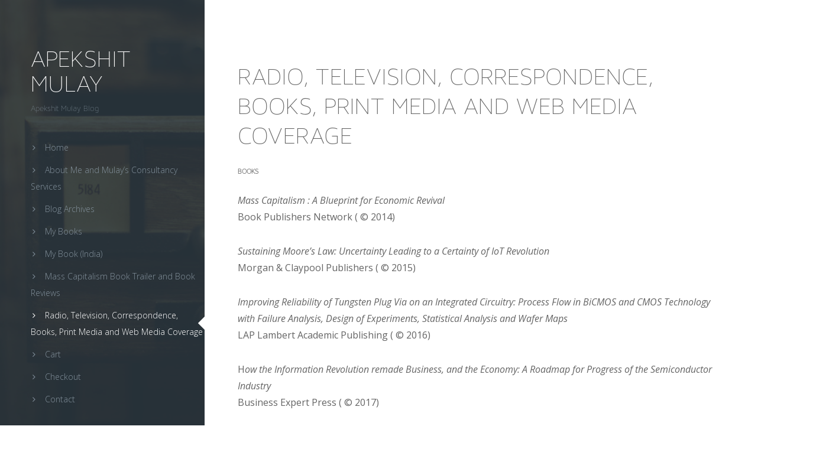

--- FILE ---
content_type: text/html; charset=UTF-8
request_url: https://apekmulay.com/media-coverage/
body_size: 20814
content:
<!DOCTYPE html>
<html lang="en-US">
<!--===============================================-->
<!--//   Made By Shorti - www.shortithemes.com   //-->
<!--===============================================-->
<head>
	<!--=== Meta ===-->
	<meta http-equiv="Content-Type" content="text/html; charset=UTF-8" />
	<meta name="viewport" content="width=device-width, minimum-scale=1.0, maximum-scale=1.0, initial-scale=1.0" />
	<!--=== Title ===-->
	<title>Radio, Television, Correspondence, Books, Print Media and Web Media Coverage | Apekshit Mulay</title><link rel="preload" data-rocket-preload as="style" href="https://fonts.googleapis.com/css?family=Droid%20Serif%7CDroid%20Sans%7COpen%20Sans%3A300italic%2C400italic%2C600italic%2C700italic%2C800italic%2C300%2C400%2C600%2C700%2C800%7CMontserrat%3A400%2C700%7CFrancois%20One%7CVoltaire&#038;display=swap" /><link rel="stylesheet" href="https://fonts.googleapis.com/css?family=Droid%20Serif%7CDroid%20Sans%7COpen%20Sans%3A300italic%2C400italic%2C600italic%2C700italic%2C800italic%2C300%2C400%2C600%2C700%2C800%7CMontserrat%3A400%2C700%7CFrancois%20One%7CVoltaire&#038;display=swap" media="print" onload="this.media='all'" /><noscript><link rel="stylesheet" href="https://fonts.googleapis.com/css?family=Droid%20Serif%7CDroid%20Sans%7COpen%20Sans%3A300italic%2C400italic%2C600italic%2C700italic%2C800italic%2C300%2C400%2C600%2C700%2C800%7CMontserrat%3A400%2C700%7CFrancois%20One%7CVoltaire&#038;display=swap" /></noscript><link rel="preload" data-rocket-preload as="image" href="https://apekmulay.com/wp-content/themes/captain/images/main_bg.jpg" fetchpriority="high">
	<!--=== Pingback ===-->
	<link rel="pingback" href="https://apekmulay.com/xmlrpc.php" />
	<!--// BEGIN CSS Settings //-->
	

<style type="text/css">

/*=== Main Color ===*/

	a,
	.left_side h1,
	.left_side h2,
	.left_side h3,
	.left_side h4,
	.left_side h5,
	.left_side h6,
	.ui-accordion .ui-accordion-header {
				color: #2b373f;
			}
		
	.btn,
	#control,
	.jp-type-single,	
	.empty_thumb,
	.flex-control-paging li a,
	.ui-accordion .ui-accordion-header.ui-accordion-header-active {
				background: #2b373f;
			}
	.ui-accordion .ui-accordion-header.ui-accordion-header-active {
				background: #2b373f !important;
			}
	
/*=== Accent Color ===*/

	.jp-play-bar,
	.jp-volume-bar-value,
	.flex-active {
				background-color: #ff4343 !important;
			}
	
/*=== Secondary Color ===*/

	.sub,
	#mobile_nav,
	#side #nav ul li a,
	.widget .widget-title,
	.widget_recent_entries .post-date {
				color: #82909b;
			}
	
/*=== Body Font ===*/
	
	body,
	h1 span,
	h5,
	.post .post_date h5,	
	#contact_form label,
	.widget_calendar #wp-calendar a {
				font-family: "Open Sans", Helvetica, sans-serif;
			}
	
	.widget .widget-title {
				font-family: "Open Sans", Helvetica, sans-serif;
			}
	
/*=== Heading Font ===*/

	h1, h2, h3, h5, h6,
	.sub,
	.filter a,
	.post .post_bottom .cats ul li a, 
	.format-link a {
				font-family: "Maven Pro Light 200", sans-serif !important;
			}
	
/*=== Custom CSS ===*/

	
</style>	<!--// END CSS Settings //-->
			<!--// BEGIN Google Analytics Code //-->
		<script>
  (function(i,s,o,g,r,a,m){i['GoogleAnalyticsObject']=r;i[r]=i[r]||function(){
  (i[r].q=i[r].q||[]).push(arguments)},i[r].l=1*new Date();a=s.createElement(o),
  m=s.getElementsByTagName(o)[0];a.async=1;a.src=g;m.parentNode.insertBefore(a,m)
  })(window,document,'script','//www.google-analytics.com/analytics.js','ga');

  ga('create', 'UA-42562795-1', 'apekmulay.com');
  ga('send', 'pageview');

</script>		<!-- // END Google Analytics Code //-->
		
	<meta name='robots' content='max-image-preview:large' />
<link rel='dns-prefetch' href='//maps.google.com' />
<link rel='dns-prefetch' href='//fonts.googleapis.com' />
<link href='https://fonts.gstatic.com' crossorigin rel='preconnect' />
<link rel="alternate" type="application/rss+xml" title="Apekshit Mulay &raquo; Feed" href="https://apekmulay.com/feed/" />
<link rel="alternate" type="application/rss+xml" title="Apekshit Mulay &raquo; Comments Feed" href="https://apekmulay.com/comments/feed/" />
<link rel="alternate" type="application/rss+xml" title="Apekshit Mulay &raquo; Radio, Television, Correspondence, Books, Print Media and Web Media Coverage Comments Feed" href="https://apekmulay.com/media-coverage/feed/" />
<style type="text/css">
img.wp-smiley,
img.emoji {
	display: inline !important;
	border: none !important;
	box-shadow: none !important;
	height: 1em !important;
	width: 1em !important;
	margin: 0 0.07em !important;
	vertical-align: -0.1em !important;
	background: none !important;
	padding: 0 !important;
}
</style>
	<link data-minify="1" rel='stylesheet' id='si_main_css-css' href='https://apekmulay.com/wp-content/cache/min/1/wp-content/themes/captain/style.css?ver=1740493848' type='text/css' media='all' />
<link data-minify="1" rel='stylesheet' id='si_pretty_css-css' href='https://apekmulay.com/wp-content/cache/min/1/wp-content/themes/captain/css/prettyPhoto.css?ver=1740493848' type='text/css' media='all' />
<link data-minify="1" rel='stylesheet' id='si_flex_css-css' href='https://apekmulay.com/wp-content/cache/min/1/wp-content/themes/captain/css/flexslider.css?ver=1740493848' type='text/css' media='all' />
<link data-minify="1" rel='stylesheet' id='si_jplayer_css-css' href='https://apekmulay.com/wp-content/cache/min/1/wp-content/themes/captain/css/jplayer.css?ver=1740493848' type='text/css' media='all' />
<link data-minify="1" rel='stylesheet' id='si_respond_css-css' href='https://apekmulay.com/wp-content/cache/min/1/wp-content/themes/captain/css/responsive.css?ver=1740493848' type='text/css' media='all' />
<link data-minify="1" rel='stylesheet' id='si_comments_css-css' href='https://apekmulay.com/wp-content/cache/min/1/wp-content/themes/captain/css/comments.css?ver=1740493848' type='text/css' media='all' />
<link data-minify="1" rel='stylesheet' id='si_awesome_css-css' href='https://apekmulay.com/wp-content/cache/min/1/wp-content/themes/captain/css/font-awesome.min.css?ver=1740493848' type='text/css' media='all' />
<link data-minify="1" rel='stylesheet' id='wpi-default-style-css' href='https://apekmulay.com/wp-content/cache/min/1/wp-content/plugins/wp-invoice/static/views/wpi-default-style.css?ver=1740493848' type='text/css' media='all' />
<link rel='stylesheet' id='wp-block-library-css' href='https://apekmulay.com/wp-includes/css/dist/block-library/style.min.css?ver=6.3.7' type='text/css' media='all' />
<style id='classic-theme-styles-inline-css' type='text/css'>
/*! This file is auto-generated */
.wp-block-button__link{color:#fff;background-color:#32373c;border-radius:9999px;box-shadow:none;text-decoration:none;padding:calc(.667em + 2px) calc(1.333em + 2px);font-size:1.125em}.wp-block-file__button{background:#32373c;color:#fff;text-decoration:none}
</style>
<style id='global-styles-inline-css' type='text/css'>
body{--wp--preset--color--black: #000000;--wp--preset--color--cyan-bluish-gray: #abb8c3;--wp--preset--color--white: #ffffff;--wp--preset--color--pale-pink: #f78da7;--wp--preset--color--vivid-red: #cf2e2e;--wp--preset--color--luminous-vivid-orange: #ff6900;--wp--preset--color--luminous-vivid-amber: #fcb900;--wp--preset--color--light-green-cyan: #7bdcb5;--wp--preset--color--vivid-green-cyan: #00d084;--wp--preset--color--pale-cyan-blue: #8ed1fc;--wp--preset--color--vivid-cyan-blue: #0693e3;--wp--preset--color--vivid-purple: #9b51e0;--wp--preset--gradient--vivid-cyan-blue-to-vivid-purple: linear-gradient(135deg,rgba(6,147,227,1) 0%,rgb(155,81,224) 100%);--wp--preset--gradient--light-green-cyan-to-vivid-green-cyan: linear-gradient(135deg,rgb(122,220,180) 0%,rgb(0,208,130) 100%);--wp--preset--gradient--luminous-vivid-amber-to-luminous-vivid-orange: linear-gradient(135deg,rgba(252,185,0,1) 0%,rgba(255,105,0,1) 100%);--wp--preset--gradient--luminous-vivid-orange-to-vivid-red: linear-gradient(135deg,rgba(255,105,0,1) 0%,rgb(207,46,46) 100%);--wp--preset--gradient--very-light-gray-to-cyan-bluish-gray: linear-gradient(135deg,rgb(238,238,238) 0%,rgb(169,184,195) 100%);--wp--preset--gradient--cool-to-warm-spectrum: linear-gradient(135deg,rgb(74,234,220) 0%,rgb(151,120,209) 20%,rgb(207,42,186) 40%,rgb(238,44,130) 60%,rgb(251,105,98) 80%,rgb(254,248,76) 100%);--wp--preset--gradient--blush-light-purple: linear-gradient(135deg,rgb(255,206,236) 0%,rgb(152,150,240) 100%);--wp--preset--gradient--blush-bordeaux: linear-gradient(135deg,rgb(254,205,165) 0%,rgb(254,45,45) 50%,rgb(107,0,62) 100%);--wp--preset--gradient--luminous-dusk: linear-gradient(135deg,rgb(255,203,112) 0%,rgb(199,81,192) 50%,rgb(65,88,208) 100%);--wp--preset--gradient--pale-ocean: linear-gradient(135deg,rgb(255,245,203) 0%,rgb(182,227,212) 50%,rgb(51,167,181) 100%);--wp--preset--gradient--electric-grass: linear-gradient(135deg,rgb(202,248,128) 0%,rgb(113,206,126) 100%);--wp--preset--gradient--midnight: linear-gradient(135deg,rgb(2,3,129) 0%,rgb(40,116,252) 100%);--wp--preset--font-size--small: 13px;--wp--preset--font-size--medium: 20px;--wp--preset--font-size--large: 36px;--wp--preset--font-size--x-large: 42px;--wp--preset--font-family--inter: "Inter", sans-serif;--wp--preset--font-family--cardo: Cardo;--wp--preset--spacing--20: 0.44rem;--wp--preset--spacing--30: 0.67rem;--wp--preset--spacing--40: 1rem;--wp--preset--spacing--50: 1.5rem;--wp--preset--spacing--60: 2.25rem;--wp--preset--spacing--70: 3.38rem;--wp--preset--spacing--80: 5.06rem;--wp--preset--shadow--natural: 6px 6px 9px rgba(0, 0, 0, 0.2);--wp--preset--shadow--deep: 12px 12px 50px rgba(0, 0, 0, 0.4);--wp--preset--shadow--sharp: 6px 6px 0px rgba(0, 0, 0, 0.2);--wp--preset--shadow--outlined: 6px 6px 0px -3px rgba(255, 255, 255, 1), 6px 6px rgba(0, 0, 0, 1);--wp--preset--shadow--crisp: 6px 6px 0px rgba(0, 0, 0, 1);}:where(.is-layout-flex){gap: 0.5em;}:where(.is-layout-grid){gap: 0.5em;}body .is-layout-flow > .alignleft{float: left;margin-inline-start: 0;margin-inline-end: 2em;}body .is-layout-flow > .alignright{float: right;margin-inline-start: 2em;margin-inline-end: 0;}body .is-layout-flow > .aligncenter{margin-left: auto !important;margin-right: auto !important;}body .is-layout-constrained > .alignleft{float: left;margin-inline-start: 0;margin-inline-end: 2em;}body .is-layout-constrained > .alignright{float: right;margin-inline-start: 2em;margin-inline-end: 0;}body .is-layout-constrained > .aligncenter{margin-left: auto !important;margin-right: auto !important;}body .is-layout-constrained > :where(:not(.alignleft):not(.alignright):not(.alignfull)){max-width: var(--wp--style--global--content-size);margin-left: auto !important;margin-right: auto !important;}body .is-layout-constrained > .alignwide{max-width: var(--wp--style--global--wide-size);}body .is-layout-flex{display: flex;}body .is-layout-flex{flex-wrap: wrap;align-items: center;}body .is-layout-flex > *{margin: 0;}body .is-layout-grid{display: grid;}body .is-layout-grid > *{margin: 0;}:where(.wp-block-columns.is-layout-flex){gap: 2em;}:where(.wp-block-columns.is-layout-grid){gap: 2em;}:where(.wp-block-post-template.is-layout-flex){gap: 1.25em;}:where(.wp-block-post-template.is-layout-grid){gap: 1.25em;}.has-black-color{color: var(--wp--preset--color--black) !important;}.has-cyan-bluish-gray-color{color: var(--wp--preset--color--cyan-bluish-gray) !important;}.has-white-color{color: var(--wp--preset--color--white) !important;}.has-pale-pink-color{color: var(--wp--preset--color--pale-pink) !important;}.has-vivid-red-color{color: var(--wp--preset--color--vivid-red) !important;}.has-luminous-vivid-orange-color{color: var(--wp--preset--color--luminous-vivid-orange) !important;}.has-luminous-vivid-amber-color{color: var(--wp--preset--color--luminous-vivid-amber) !important;}.has-light-green-cyan-color{color: var(--wp--preset--color--light-green-cyan) !important;}.has-vivid-green-cyan-color{color: var(--wp--preset--color--vivid-green-cyan) !important;}.has-pale-cyan-blue-color{color: var(--wp--preset--color--pale-cyan-blue) !important;}.has-vivid-cyan-blue-color{color: var(--wp--preset--color--vivid-cyan-blue) !important;}.has-vivid-purple-color{color: var(--wp--preset--color--vivid-purple) !important;}.has-black-background-color{background-color: var(--wp--preset--color--black) !important;}.has-cyan-bluish-gray-background-color{background-color: var(--wp--preset--color--cyan-bluish-gray) !important;}.has-white-background-color{background-color: var(--wp--preset--color--white) !important;}.has-pale-pink-background-color{background-color: var(--wp--preset--color--pale-pink) !important;}.has-vivid-red-background-color{background-color: var(--wp--preset--color--vivid-red) !important;}.has-luminous-vivid-orange-background-color{background-color: var(--wp--preset--color--luminous-vivid-orange) !important;}.has-luminous-vivid-amber-background-color{background-color: var(--wp--preset--color--luminous-vivid-amber) !important;}.has-light-green-cyan-background-color{background-color: var(--wp--preset--color--light-green-cyan) !important;}.has-vivid-green-cyan-background-color{background-color: var(--wp--preset--color--vivid-green-cyan) !important;}.has-pale-cyan-blue-background-color{background-color: var(--wp--preset--color--pale-cyan-blue) !important;}.has-vivid-cyan-blue-background-color{background-color: var(--wp--preset--color--vivid-cyan-blue) !important;}.has-vivid-purple-background-color{background-color: var(--wp--preset--color--vivid-purple) !important;}.has-black-border-color{border-color: var(--wp--preset--color--black) !important;}.has-cyan-bluish-gray-border-color{border-color: var(--wp--preset--color--cyan-bluish-gray) !important;}.has-white-border-color{border-color: var(--wp--preset--color--white) !important;}.has-pale-pink-border-color{border-color: var(--wp--preset--color--pale-pink) !important;}.has-vivid-red-border-color{border-color: var(--wp--preset--color--vivid-red) !important;}.has-luminous-vivid-orange-border-color{border-color: var(--wp--preset--color--luminous-vivid-orange) !important;}.has-luminous-vivid-amber-border-color{border-color: var(--wp--preset--color--luminous-vivid-amber) !important;}.has-light-green-cyan-border-color{border-color: var(--wp--preset--color--light-green-cyan) !important;}.has-vivid-green-cyan-border-color{border-color: var(--wp--preset--color--vivid-green-cyan) !important;}.has-pale-cyan-blue-border-color{border-color: var(--wp--preset--color--pale-cyan-blue) !important;}.has-vivid-cyan-blue-border-color{border-color: var(--wp--preset--color--vivid-cyan-blue) !important;}.has-vivid-purple-border-color{border-color: var(--wp--preset--color--vivid-purple) !important;}.has-vivid-cyan-blue-to-vivid-purple-gradient-background{background: var(--wp--preset--gradient--vivid-cyan-blue-to-vivid-purple) !important;}.has-light-green-cyan-to-vivid-green-cyan-gradient-background{background: var(--wp--preset--gradient--light-green-cyan-to-vivid-green-cyan) !important;}.has-luminous-vivid-amber-to-luminous-vivid-orange-gradient-background{background: var(--wp--preset--gradient--luminous-vivid-amber-to-luminous-vivid-orange) !important;}.has-luminous-vivid-orange-to-vivid-red-gradient-background{background: var(--wp--preset--gradient--luminous-vivid-orange-to-vivid-red) !important;}.has-very-light-gray-to-cyan-bluish-gray-gradient-background{background: var(--wp--preset--gradient--very-light-gray-to-cyan-bluish-gray) !important;}.has-cool-to-warm-spectrum-gradient-background{background: var(--wp--preset--gradient--cool-to-warm-spectrum) !important;}.has-blush-light-purple-gradient-background{background: var(--wp--preset--gradient--blush-light-purple) !important;}.has-blush-bordeaux-gradient-background{background: var(--wp--preset--gradient--blush-bordeaux) !important;}.has-luminous-dusk-gradient-background{background: var(--wp--preset--gradient--luminous-dusk) !important;}.has-pale-ocean-gradient-background{background: var(--wp--preset--gradient--pale-ocean) !important;}.has-electric-grass-gradient-background{background: var(--wp--preset--gradient--electric-grass) !important;}.has-midnight-gradient-background{background: var(--wp--preset--gradient--midnight) !important;}.has-small-font-size{font-size: var(--wp--preset--font-size--small) !important;}.has-medium-font-size{font-size: var(--wp--preset--font-size--medium) !important;}.has-large-font-size{font-size: var(--wp--preset--font-size--large) !important;}.has-x-large-font-size{font-size: var(--wp--preset--font-size--x-large) !important;}
.wp-block-navigation a:where(:not(.wp-element-button)){color: inherit;}
:where(.wp-block-post-template.is-layout-flex){gap: 1.25em;}:where(.wp-block-post-template.is-layout-grid){gap: 1.25em;}
:where(.wp-block-columns.is-layout-flex){gap: 2em;}:where(.wp-block-columns.is-layout-grid){gap: 2em;}
.wp-block-pullquote{font-size: 1.5em;line-height: 1.6;}
</style>
<link data-minify="1" rel='stylesheet' id='woocommerce-layout-css' href='https://apekmulay.com/wp-content/cache/min/1/wp-content/plugins/woocommerce/assets/css/woocommerce-layout.css?ver=1740493848' type='text/css' media='all' />
<link data-minify="1" rel='stylesheet' id='woocommerce-smallscreen-css' href='https://apekmulay.com/wp-content/cache/min/1/wp-content/plugins/woocommerce/assets/css/woocommerce-smallscreen.css?ver=1740493848' type='text/css' media='only screen and (max-width: 768px)' />
<link data-minify="1" rel='stylesheet' id='woocommerce-general-css' href='https://apekmulay.com/wp-content/cache/min/1/wp-content/plugins/woocommerce/assets/css/woocommerce.css?ver=1740493848' type='text/css' media='all' />
<style id='woocommerce-inline-inline-css' type='text/css'>
.woocommerce form .form-row .required { visibility: visible; }
</style>
<link data-minify="1" rel='stylesheet' id='wsl-widget-css' href='https://apekmulay.com/wp-content/cache/min/1/wp-content/plugins/wordpress-social-login/assets/css/style.css?ver=1740493848' type='text/css' media='all' />






<script type='text/javascript' src='https://apekmulay.com/wp-includes/js/jquery/jquery.min.js?ver=3.7.0' id='jquery-core-js'></script>
<script type='text/javascript' src='https://apekmulay.com/wp-includes/js/jquery/jquery-migrate.min.js?ver=3.4.1' id='jquery-migrate-js'></script>
<script type='text/javascript' src='https://apekmulay.com/wp-content/themes/captain/js/jquery.jplayer.min.js?ver=6.3.7' id='si_jplayer-js'></script>
<script data-minify="1" type='text/javascript' src='https://apekmulay.com/wp-content/cache/min/1/wp-content/themes/captain/js/modernizr-transitions.js?ver=1740493848' id='si_modernizr-js'></script>
<script type='text/javascript' src='https://apekmulay.com/wp-content/plugins/woocommerce/assets/js/jquery-blockui/jquery.blockUI.min.js?ver=2.7.0-wc.9.4.2' id='jquery-blockui-js' defer data-wp-strategy='defer'></script>
<script type='text/javascript' id='wc-add-to-cart-js-extra'>
/* <![CDATA[ */
var wc_add_to_cart_params = {"ajax_url":"\/wp-admin\/admin-ajax.php","wc_ajax_url":"\/?wc-ajax=%%endpoint%%","i18n_view_cart":"View cart","cart_url":"https:\/\/apekmulay.com\/cart\/","is_cart":"","cart_redirect_after_add":"no"};
/* ]]> */
</script>
<script type='text/javascript' src='https://apekmulay.com/wp-content/plugins/woocommerce/assets/js/frontend/add-to-cart.min.js?ver=9.4.2' id='wc-add-to-cart-js' defer data-wp-strategy='defer'></script>
<script type='text/javascript' src='https://apekmulay.com/wp-content/plugins/woocommerce/assets/js/js-cookie/js.cookie.min.js?ver=2.1.4-wc.9.4.2' id='js-cookie-js' defer data-wp-strategy='defer'></script>
<script type='text/javascript' id='woocommerce-js-extra'>
/* <![CDATA[ */
var woocommerce_params = {"ajax_url":"\/wp-admin\/admin-ajax.php","wc_ajax_url":"\/?wc-ajax=%%endpoint%%"};
/* ]]> */
</script>
<script type='text/javascript' src='https://apekmulay.com/wp-content/plugins/woocommerce/assets/js/frontend/woocommerce.min.js?ver=9.4.2' id='woocommerce-js' defer data-wp-strategy='defer'></script>
<script data-minify="1" type='text/javascript' src='https://apekmulay.com/wp-content/cache/min/1/wp-content/plugins/wordpress-social-login/assets/js/widget.js?ver=1740493848' id='wsl-widget-js'></script>
<link rel="EditURI" type="application/rsd+xml" title="RSD" href="https://apekmulay.com/xmlrpc.php?rsd" />
<link rel="canonical" href="https://apekmulay.com/media-coverage/" />
<link rel='shortlink' href='https://apekmulay.com/?p=1030' />
<link rel="alternate" type="application/json+oembed" href="https://apekmulay.com/wp-json/oembed/1.0/embed?url=https%3A%2F%2Fapekmulay.com%2Fmedia-coverage%2F" />
<link rel="alternate" type="text/xml+oembed" href="https://apekmulay.com/wp-json/oembed/1.0/embed?url=https%3A%2F%2Fapekmulay.com%2Fmedia-coverage%2F&#038;format=xml" />
	<noscript><style>.woocommerce-product-gallery{ opacity: 1 !important; }</style></noscript>
	<style type="text/css">.recentcomments a{display:inline !important;padding:0 !important;margin:0 !important;}</style><noscript><style id="rocket-lazyload-nojs-css">.rll-youtube-player, [data-lazy-src]{display:none !important;}</style></noscript><style id="rocket-lazyrender-inline-css">[data-wpr-lazyrender] {content-visibility: auto;}</style></head>
<body class="page-template-default page page-id-1030 theme-captain woocommerce-no-js">
<div  id="fb-root"></div>
<script>(function(d, s, id) {
  var js, fjs = d.getElementsByTagName(s)[0];
  if (d.getElementById(id)) return;
  js = d.createElement(s); js.id = id;
  js.src = "//connect.facebook.net/en_US/all.js#xfbml=1";
  fjs.parentNode.insertBefore(js, fjs);
}(document, 'script', 'facebook-jssdk'));</script>
	<!--// BEGIN #control //-->
	<header  id="control">
		<div  id="c_bg"></div>
		<div  id="side" class="side">
			<div  class="side-inner">
				<!-- BEGIN #logo-->
				<div id="logo">
									<h1 class="plain_text"><a href="https://apekmulay.com/">Apekshit Mulay</a></h1>
													<h4 class="sub">Apekshit Mulay Blog</h4>
								</div>
				<!-- END #logo -->
				<!-- BEGIN #nav -->
				<nav id="nav">
					<ul id="menu-menu-1" class="main-menu regular"><li id="menu-item-902" class="menu-item menu-item-type-custom menu-item-object-custom menu-item-home menu-item-902"><a href="https://apekmulay.com/"><i class='icon-angle-right'></i>Home</a><span></span></li>
<li id="menu-item-904" class="menu-item menu-item-type-post_type menu-item-object-page menu-item-904"><a href="https://apekmulay.com/apek/"><i class='icon-angle-right'></i>About Me and Mulay&#8217;s Consultancy Services</a><span></span></li>
<li id="menu-item-905" class="menu-item menu-item-type-post_type menu-item-object-page menu-item-905"><a href="https://apekmulay.com/archives/"><i class='icon-angle-right'></i>Blog Archives</a><span></span></li>
<li id="menu-item-906" class="menu-item menu-item-type-post_type menu-item-object-page menu-item-906"><a href="https://apekmulay.com/my-book/"><i class='icon-angle-right'></i>My Books</a><span></span></li>
<li id="menu-item-990" class="menu-item menu-item-type-custom menu-item-object-custom menu-item-990"><a href="https://apekmulay.com/in/"><i class='icon-angle-right'></i>My Book (India)</a><span></span></li>
<li id="menu-item-903" class="menu-item menu-item-type-post_type menu-item-object-page menu-item-903"><a href="https://apekmulay.com/book-trailer/"><i class='icon-angle-right'></i>Mass Capitalism Book Trailer and Book Reviews</a><span></span></li>
<li id="menu-item-1032" class="menu-item menu-item-type-post_type menu-item-object-page current-menu-item page_item page-item-1030 current_page_item menu-item-1032"><a href="https://apekmulay.com/media-coverage/" aria-current="page"><i class='icon-angle-right'></i>Radio, Television, Correspondence, Books, Print Media and Web Media Coverage</a><span></span></li>
<li id="menu-item-907" class="menu-item menu-item-type-post_type menu-item-object-page menu-item-907"><a href="https://apekmulay.com/cart/"><i class='icon-angle-right'></i>Cart</a><span></span></li>
<li id="menu-item-908" class="menu-item menu-item-type-post_type menu-item-object-page menu-item-908"><a href="https://apekmulay.com/checkout/"><i class='icon-angle-right'></i>Checkout</a><span></span></li>
<li id="menu-item-909" class="menu-item menu-item-type-post_type menu-item-object-page menu-item-909"><a href="https://apekmulay.com/apek-2/"><i class='icon-angle-right'></i>Contact</a><span></span></li>
</ul>					<div id="mobile_nav"><i class="icon-reorder"></i>
						<select onchange='location = this.options[this.selectedIndex].value;'><option>-------</option><option value='https://apekmulay.com/'>Home</option><option value='https://apekmulay.com/apek/'>About Me and Mulay's Consultancy Services</option><option value='https://apekmulay.com/archives/'>Blog Archives</option><option value='https://apekmulay.com/my-book/'>My Books</option><option value='https://apekmulay.com/in/'>My Book (India)</option><option value='https://apekmulay.com/book-trailer/'>Mass Capitalism Book Trailer and Book Reviews</option><option value='https://apekmulay.com/media-coverage/'>Radio, Television, Correspondence, Books, Print Media and Web Media Coverage</option><option value='https://apekmulay.com/cart/'>Cart</option><option value='https://apekmulay.com/checkout/'>Checkout</option><option value='https://apekmulay.com/apek-2/'>Contact</option></select>					</div>
				</nav>
				<!-- END #nav -->
				<div id="widgets">

	<div id="shorti_social-2" class="widget shorti_social clearfix"><h4 class='widget-title'>Follow me</h4><ul><li><a href="http://facebook.com/apek.mulay" target="_blank"><i class="icon-facebook-sign"></i></a></li><li><a href="http://twitter.com/mulay_apek" target="_blank"><i class="icon-twitter-sign"></i></a></li><li><a href="http://www.linkedin.com/in/apekmulay" target="_blank"><i class="icon-linkedin-sign"></i></a></li></ul></div><div id="woocommerce_products-2" class="widget woocommerce widget_products clearfix"><h4 class='widget-title'>My Book</h4><ul class="product_list_widget"><li>
	
	<a href="https://apekmulay.com/product/how-the-information-revolution-remade-business-and-the-economy-a-roadmap-for-progress-of-the-semiconductor-industry/">
		<img width="150" height="150" src="https://apekmulay.com/wp-content/uploads/2016/09/9781631575891_0-150x150.jpg" class="attachment-woocommerce_thumbnail size-woocommerce_thumbnail" alt="" decoding="async" srcset="https://apekmulay.com/wp-content/uploads/2016/09/9781631575891_0-150x150.jpg 150w, https://apekmulay.com/wp-content/uploads/2016/09/9781631575891_0-90x90.jpg 90w" sizes="(max-width: 150px) 100vw, 150px" />		<span class="product-title">How the Information Revolution Remade Business and the Economy: A Roadmap for Progress of the Semiconductor Industry</span>
	</a>

				
	<span class="woocommerce-Price-amount amount"><bdi><span class="woocommerce-Price-currencySymbol">&#36;</span>34.95</bdi></span>
	</li>
</ul></div><div id="search-2" class="widget widget_search clearfix"><h4 class='widget-title'>Search Blogs</h4><form role="search" method="get" id="searchform" class="searchform" action="https://apekmulay.com/">
				<div>
					<label class="screen-reader-text" for="s">Search for:</label>
					<input type="text" value="" name="s" id="s" />
					<input type="submit" id="searchsubmit" value="Search" />
				</div>
			</form></div><div id="categories-2" class="widget widget_categories clearfix"><h4 class='widget-title'>Categories</h4>
			<ul>
					<li class="cat-item cat-item-1"><a href="https://apekmulay.com/category/uncategorized/">ecommerce business</a>
</li>
	<li class="cat-item cat-item-2"><a href="https://apekmulay.com/category/economic-analysis/">Economic Analysis</a>
</li>
	<li class="cat-item cat-item-8"><a href="https://apekmulay.com/category/financial-analysis/">Financial Analysis</a>
</li>
	<li class="cat-item cat-item-6"><a href="https://apekmulay.com/category/financial-consultancy/">Financial Consultancy</a>
</li>
	<li class="cat-item cat-item-3"><a href="https://apekmulay.com/category/political-analysis/">Political Analysis</a>
</li>
	<li class="cat-item cat-item-5"><a href="https://apekmulay.com/category/spirituality/">Spirituality</a>
</li>
	<li class="cat-item cat-item-4"><a href="https://apekmulay.com/category/technology/">Technology and Networking</a>
</li>
			</ul>

			</div>
		<div id="recent-posts-2" class="widget widget_recent_entries clearfix">
		<h4 class='widget-title'>Recent Posts</h4>
		<ul>
											<li>
					<a href="https://apekmulay.com/you-are-never-alone-or-helpless-the-force-that-guides-the-stars-guides-you-too/">&#8220;You are never alone or helpless. The force that guides the stars guides you too&#8221;</a>
									</li>
											<li>
					<a href="https://apekmulay.com/how-to-win-friends-influence-people-dale-carnegie/">How To Win Friends &#038; Influence People &#8211; Dale Carnegie</a>
									</li>
											<li>
					<a href="https://apekmulay.com/the-7-habits-of-highly-effective-people/">The 7 Habits of Highly Effective People</a>
									</li>
											<li>
					<a href="https://apekmulay.com/secrets-of-the-millionaire-mind-mastering-the-inner-game-of-wealth/">Secrets of the Millionaire Mind – Mastering the Inner game of wealth</a>
									</li>
											<li>
					<a href="https://apekmulay.com/book-summary-of-the-magic-of-thinking-big-by-dr-david-j-schwartz/">Book Summary of &#8216;The Magic Of Thinking BIG&#8217; by Dr. David J. Schwartz</a>
									</li>
					</ul>

		</div><div id="recent-comments-2" class="widget widget_recent_comments clearfix"><h4 class='widget-title'>Recent Comments</h4><ul id="recentcomments"></ul></div><div id="archives-2" class="widget widget_archive clearfix"><h4 class='widget-title'>Archives</h4>
			<ul>
					<li><a href='https://apekmulay.com/2025/02/'>February 2025</a></li>
	<li><a href='https://apekmulay.com/2021/01/'>January 2021</a></li>
	<li><a href='https://apekmulay.com/2020/03/'>March 2020</a></li>
	<li><a href='https://apekmulay.com/2019/10/'>October 2019</a></li>
	<li><a href='https://apekmulay.com/2019/07/'>July 2019</a></li>
	<li><a href='https://apekmulay.com/2019/05/'>May 2019</a></li>
	<li><a href='https://apekmulay.com/2019/03/'>March 2019</a></li>
	<li><a href='https://apekmulay.com/2018/09/'>September 2018</a></li>
	<li><a href='https://apekmulay.com/2018/06/'>June 2018</a></li>
	<li><a href='https://apekmulay.com/2018/03/'>March 2018</a></li>
	<li><a href='https://apekmulay.com/2017/12/'>December 2017</a></li>
	<li><a href='https://apekmulay.com/2017/10/'>October 2017</a></li>
	<li><a href='https://apekmulay.com/2017/08/'>August 2017</a></li>
	<li><a href='https://apekmulay.com/2017/07/'>July 2017</a></li>
	<li><a href='https://apekmulay.com/2017/06/'>June 2017</a></li>
	<li><a href='https://apekmulay.com/2017/05/'>May 2017</a></li>
	<li><a href='https://apekmulay.com/2017/04/'>April 2017</a></li>
	<li><a href='https://apekmulay.com/2017/02/'>February 2017</a></li>
	<li><a href='https://apekmulay.com/2016/11/'>November 2016</a></li>
	<li><a href='https://apekmulay.com/2016/10/'>October 2016</a></li>
	<li><a href='https://apekmulay.com/2016/09/'>September 2016</a></li>
	<li><a href='https://apekmulay.com/2016/08/'>August 2016</a></li>
	<li><a href='https://apekmulay.com/2016/07/'>July 2016</a></li>
	<li><a href='https://apekmulay.com/2016/06/'>June 2016</a></li>
	<li><a href='https://apekmulay.com/2016/04/'>April 2016</a></li>
	<li><a href='https://apekmulay.com/2016/03/'>March 2016</a></li>
	<li><a href='https://apekmulay.com/2016/02/'>February 2016</a></li>
	<li><a href='https://apekmulay.com/2016/01/'>January 2016</a></li>
	<li><a href='https://apekmulay.com/2015/12/'>December 2015</a></li>
	<li><a href='https://apekmulay.com/2015/10/'>October 2015</a></li>
	<li><a href='https://apekmulay.com/2015/09/'>September 2015</a></li>
	<li><a href='https://apekmulay.com/2015/08/'>August 2015</a></li>
	<li><a href='https://apekmulay.com/2015/07/'>July 2015</a></li>
	<li><a href='https://apekmulay.com/2015/06/'>June 2015</a></li>
	<li><a href='https://apekmulay.com/2015/05/'>May 2015</a></li>
	<li><a href='https://apekmulay.com/2015/04/'>April 2015</a></li>
	<li><a href='https://apekmulay.com/2015/03/'>March 2015</a></li>
	<li><a href='https://apekmulay.com/2015/02/'>February 2015</a></li>
	<li><a href='https://apekmulay.com/2015/01/'>January 2015</a></li>
	<li><a href='https://apekmulay.com/2014/12/'>December 2014</a></li>
	<li><a href='https://apekmulay.com/2014/11/'>November 2014</a></li>
	<li><a href='https://apekmulay.com/2014/10/'>October 2014</a></li>
	<li><a href='https://apekmulay.com/2014/09/'>September 2014</a></li>
	<li><a href='https://apekmulay.com/2014/08/'>August 2014</a></li>
	<li><a href='https://apekmulay.com/2014/07/'>July 2014</a></li>
	<li><a href='https://apekmulay.com/2014/06/'>June 2014</a></li>
	<li><a href='https://apekmulay.com/2014/05/'>May 2014</a></li>
	<li><a href='https://apekmulay.com/2014/04/'>April 2014</a></li>
	<li><a href='https://apekmulay.com/2014/03/'>March 2014</a></li>
	<li><a href='https://apekmulay.com/2014/01/'>January 2014</a></li>
	<li><a href='https://apekmulay.com/2013/12/'>December 2013</a></li>
	<li><a href='https://apekmulay.com/2013/11/'>November 2013</a></li>
	<li><a href='https://apekmulay.com/2013/10/'>October 2013</a></li>
	<li><a href='https://apekmulay.com/2013/09/'>September 2013</a></li>
	<li><a href='https://apekmulay.com/2013/08/'>August 2013</a></li>
	<li><a href='https://apekmulay.com/2013/07/'>July 2013</a></li>
	<li><a href='https://apekmulay.com/2013/06/'>June 2013</a></li>
	<li><a href='https://apekmulay.com/2013/05/'>May 2013</a></li>
			</ul>

			</div>
</div>
				<div data-wpr-lazyrender="1" class="clearfix"></div>
			</div>
		</div>
	</header>
	<!--// END #control //-->
	<!--// BEGIN #main //-->
	<section  id="main">
		<div  id="content">
<div  id="page-1030" class="section fullwidth">

	<!-- #crumbs -->
	<div id="crumbs">
	    </div>

	<h1 id="page_title">Radio, Television, Correspondence, Books, Print Media and Web Media Coverage</h1>
	
	<h5> <strong>Books</strong> </h5>
<p><em>Mass Capitalism : A Blueprint for Economic Revival</em><br />
Book Publishers Network ( © 2014)</p>
<p><em>Sustaining Moore&#8217;s Law: Uncertainty Leading to a Certainty of IoT Revolution<br />
</em>Morgan &amp; Claypool Publishers ( © 2015)</p>
<p><em>Improving Reliability of Tungsten Plug Via on an Integrated Circuitry: Process Flow in BiCMOS and CMOS Technology with Failure Analysis, Design of Experiments, Statistical Analysis and Wafer Maps<br />
</em>LAP Lambert Academic Publishing ( © 2016)</p>
<p>H<em>ow the Information Revolution remade Business, and the Economy: A Roadmap for Progress of the Semiconductor Industry</em><br />
Business Expert Press ( © 2017)</p>
<p><em>New Macroeconomics</em><br />
Business Expert Press ( © 2018)</p>
<p><strong><h5><strong>PERSONAL CORRESPONDENCE about MASS CAPITALISM</strong></h5></strong></p>
<p><a href="https://apekmulay.com/wp-content/uploads/2015/05/barack.jpg"><img decoding="async" fetchpriority="high" class=" wp-image-1168 size-medium alignleft" src="https://apekmulay.com/wp-content/uploads/2015/05/barack-225x300.jpg" alt="barack" width="224" height="300" srcset="https://apekmulay.com/wp-content/uploads/2015/05/barack-225x300.jpg 225w, https://apekmulay.com/wp-content/uploads/2015/05/barack.jpg 720w" sizes="(max-width: 224px) 100vw, 224px" /></a></p>
<p>Monday, April 6, 2015 &#8211; An acknowledgement from US Ambassador to India, <strong>Mr. Richard Verma</strong>, that copy of book <em><strong>Mass Capitalism</strong></em> has been forwarded to <strong>US President Mr. Barack H. Obama</strong>. Click on the Image to Expand and View it</p>
<p>&nbsp;</p>
<p>&nbsp;</p>
<p>&nbsp;</p>
<p>&nbsp;</p>
<p>&nbsp;</p>
<p>&nbsp;</p>
<p><a href="https://apekmulay.com/wp-content/uploads/2016/01/Untitled1.jpg"><img decoding="async" class=" wp-image-1168 size-medium alignleft" src="data:image/svg+xml,%3Csvg%20xmlns='http://www.w3.org/2000/svg'%20viewBox='0%200%20224%20300'%3E%3C/svg%3E" alt="" width="224" height="300" data-lazy-src="https://apekmulay.com/wp-content/uploads/2016/01/Untitled1.jpg" /><noscript><img decoding="async" class=" wp-image-1168 size-medium alignleft" src="https://apekmulay.com/wp-content/uploads/2016/01/Untitled1.jpg" alt="" width="224" height="300" /></noscript></a></p>
<p>Friday, December 29, 2015 &#8211; A letter forwarded to Prime Minister of India, <strong>Mr. Narendra Modi</strong>, about perusal of my two volumes <em><strong>Mass Capitalism</strong></em> and <em><strong>Sustaining Moore&#8217;s Law </strong></em>from Chief Minister of Maharashtra <strong> Mr. Devendra Fadnavis</strong>. Click on the Image to Expand and View it</p>
<p>&nbsp;</p>
<p>&nbsp;</p>
<p>&nbsp;</p>
<p>&nbsp;</p>
<p>&nbsp;</p>
<p><a href="https://apekmulay.com/wp-content/uploads/2016/01/Untitled.jpg"><img decoding="async" class=" wp-image-1168 size-medium alignleft" src="data:image/svg+xml,%3Csvg%20xmlns='http://www.w3.org/2000/svg'%20viewBox='0%200%20224%20300'%3E%3C/svg%3E" alt="barack" width="224" height="300" data-lazy-src="https://apekmulay.com/wp-content/uploads/2016/01/Untitled.jpg" /><noscript><img decoding="async" class=" wp-image-1168 size-medium alignleft" src="https://apekmulay.com/wp-content/uploads/2016/01/Untitled.jpg" alt="barack" width="224" height="300" /></noscript></a></p>
<p>Friday, December 29, 2015 &#8211; An acknowledgement from Prime Minister of India, <strong>Mr. Narendra Modi</strong>, that copy of book <em><strong>Mass Capitalism</strong></em> has been received from Chief Minister of Maharashtra <strong> Mr. Devendra Fadnavis</strong>. Click on the Image to Expand and View it</p>
<p>&nbsp;</p>
<p>&nbsp;</p>
<p>&nbsp;</p>
<p>&nbsp;</p>
<p>&nbsp;</p>
<p><strong><h5><strong>TELEVISION AND NEWS STATION COVERAGE about MASS CAPITALISM</strong></h5></strong></p>
<p>Analysis of expectations of Budget 2019 on 31st January 2019 on ABP Majha News Channel<br />
<iframe loading="lazy" width="854" height="480" src="https://www.youtube.com/embed/hkS9-4qKnfU" frameborder="0" allow="accelerometer; autoplay; encrypted-media; gyroscope; picture-in-picture" allowfullscreen></iframe></p>
<p>After Effects of Demonetization ( Special Opinion &#8211; from 5 mins 20 secs to 8 mins 42 secs )<br />
<iframe loading="lazy" src="https://www.youtube.com/embed/OSvoCFiZfNw" width="854" height="480" frameborder="0" allowfullscreen="allowfullscreen"></iframe></p>
<p>TRUMPONOMICS ON TRIAL<br />
<iframe loading="lazy" src="https://www.youtube.com/embed/hF8SeAyiiKM" width="854" height="480" frameborder="0" allowfullscreen="allowfullscreen"></iframe></p>
<p>Interview on JAI MAHARASHTRA News Channel about Indo-US Relationship from a strategic point of view</p>
<p>Part I<br />
<iframe loading="lazy" src="https://www.youtube.com/embed/ZUeoYs08cDs" width="854" height="480" frameborder="0" allowfullscreen="allowfullscreen"></iframe></p>
<p>Part II<br />
<iframe loading="lazy" src="https://www.youtube.com/embed/XSIfRCn8nI8" width="854" height="480" frameborder="0" allowfullscreen="allowfullscreen"></iframe><br />
Interview with Dr. Ravi Batra on DP TV in Dallas on 18th March 2016 on the topic &#8220;<strong>Career Politicians and Fury in America</strong>&#8221;</p>
<p><iframe loading="lazy" src="https://www.youtube.com/embed/-tS4eFcvJEE" width="854" height="480" frameborder="0" allowfullscreen="allowfullscreen"></iframe></p>
<p><strong>15 January 2016</strong> &#8211; Interview acknowledging my forecasts are coming true and what is to be done about the coming economic crisis. <strong>&#8220;Khisa Pakit Sambhala&#8221;</strong> anchored by Shri Bharatkumar Raut on <strong>Mi Marathi</strong> News Channel.<br />
<iframe loading="lazy" src="https://www.youtube.com/embed/THwthOIh3X8" width="854" height="480" frameborder="0" allowfullscreen="allowfullscreen"></iframe></p>
<p>Sunday, 10 January 2016 &#8211; Interview about Upcoming 4th Industrial Revolution (Internet of Things) based on my second volume &#8220;Sustaining Moore&#8217;s Law&#8221; on India&#8217;s 9:30 PM National News Channel from time 6:35 mins. to 17:48 mins. on &#8220;<strong>DD Sahyadri News</strong>&#8221; about <strong> Digital India Revolution</strong>.<br />
<iframe loading="lazy" src="https://www.youtube.com/embed/-ds94_7FZ14" width="854" height="480" frameborder="0" allowfullscreen="allowfullscreen"></iframe></p>
<p>BLACK MONDAY, 24 August 2015 &#8212; Interview on Point Blank Mi Marathi Programme &#8220;<strong>Point Blank </strong>&#8221; about <strong> Black Monday</strong>.</p>
<p><iframe loading="lazy" src="https://www.youtube.com/embed/Y0_WfQj0oAw" width="854" height="480" frameborder="0" allowfullscreen="allowfullscreen"></iframe></p>
<p>Friday, 3 July 2015&#8211; Interview on <strong>Mi Marathi Special </strong>Programme &#8220;<strong>Mandi Ki Sandhi</strong>&#8221; (Recession or Opportunity) about <strong>Greek Referendum Vote and Impacts on Global Economy</strong>. <iframe loading="lazy" src="https://www.youtube.com/embed/HDQA_nRUpg8" width="854" height="480" frameborder="0" allowfullscreen="allowfullscreen"></iframe></p>
<p><strong>Sunday, 5 April 2015</strong> &#8212; Interview on Doordarshan Sahyadri News (India&#8217;s National News Station) about &#8220;<strong>Make in India</strong>&#8221; policies. <iframe loading="lazy" src="https://www.youtube.com/embed/rHfsShXDdwk" width="854" height="480" frameborder="0" allowfullscreen="allowfullscreen"></iframe></p>
<p><strong>Sunday, 15 March 2015</strong> &#8212; Interview on local Indian Television &#8220;Mi Marathi&#8221; entitled <strong>Apekshit Bhavishyawani</strong> ( Expected Forecasts ) about Indian Budget 2015 and its impacts on Indian Macroeconomy <iframe loading="lazy" src="https://www.youtube.com/embed/SDpGc1AOjeQ" width="854" height="480" frameborder="0" allowfullscreen="allowfullscreen"></iframe></p>
<p><strong><h5><strong><strong>NATIONAL RADIO STATION COVERAGE about MASS CAPITALISM</strong></strong></h5></strong></p>
<p><strong>Monday, June 26, 2017</strong> &#8212; Radio Interview on &#8220;The Franklin Raff Show&#8221; WCGO-AM 1590 , Chicago IL about &#8221; <strong>JUNK Bond Status for Illionois State,USA</strong>&#8221; <a href="http://picosong.com/WkLC/"><strong>Click Here to Learn More</strong></a></p>
<p><strong>Sunday, May 21, 2017</strong> &#8212; Radio Interview on Radio Karishma at Half Price Books, 5803 Northwest Hwy, Dallas,TX 75231  entitled &#8220;<b>Mass Capitalism: A Blueprint for Economic Revival</b>&#8221; <a href="https://www.youtube.com/watch?v=ZLWjrduZEBQ&amp;t=28s"><strong>Click Here to Learn More</strong></a></p>
<p><strong>Thursday, October 23, 2014</strong> &#8212; Radio Interview on Josh Tolley Show. Nationally Syndicated Show with Genesis Communications Network (syndicated to 5 stations) entitled &#8220;<strong>Why The 1950&#8217;s Really Were Better-At Least Economically speaking</strong>&#8221; <a href="https://www.linkedin.com/pulse/20141028000532-11893233-live-in-new-jersey-wvnj-genesis-communications-network-on-josh-tolley-show?trk=mp-reader-card"><strong>Click Here to Learn More</strong></a></p>
<p><strong>Thursday, October 23, 2014</strong> &#8212; Radio Interview on &#8220;The Franklin Raff Show&#8221; WCGO-AM 1590 , Chicago IL about &#8221; <strong>Why Most Experts Fear For The Future of Technology</strong>&#8221; <a href="https://www.linkedin.com/pulse/20141023195200-11893233-live-in-chicago-on-franklin-raff-radio-show-1590-am-wcgo?trk=mp-reader-card"><strong>Click Here to Learn More</strong></a></p>
<p>Saturday, March 5,2016 &#8212; <strong>Wealth Money Radio Show</strong> with <strong>Byron Dale</strong> and <strong>Greg Soderberg</strong> from 8 am to 9:30 am PST. <strong>Debt free Economy with Mass Capitalism</strong><br />
<iframe loading="lazy" src="http://percolate.blogtalkradio.com/offsiteplayer?hostId=109020&amp;episodeId=8335475" width="100%" height="160" frameborder="0"></iframe></p>
<p>Saturday, April 2, 2016 &#8212; <strong>Wealth Money Radio Show</strong> with <strong>Byron Dale</strong> and <strong>Greg Soderberg</strong> from 8 am to 9:30 am PST. <strong>Drivers for Debt Free Economy under Mass Capitalism </strong><br />
<iframe loading="lazy" src="http://percolate.blogtalkradio.com/offsiteplayer?hostId=109020&amp;episodeId=8571721" width="100%" height="180" frameborder="0" allowfullscreen="allowfullscreen"></iframe></p>
<p>Saturday, June 4, 2016 &#8212; <strong>Wealth Money Radio Show</strong> with <strong>Byron Dale</strong> and <strong>Greg Soderberg</strong> from 8 am to 9:30 am PST. <strong> Brainstorming How to bring about a Debt Free economic system </strong><br />
<iframe loading="lazy" src="http://percolate.blogtalkradio.com/offsiteplayer?hostId=109020&amp;episodeId=8916925" width="100%" height="180" frameborder="0" allowfullscreen="allowfullscreen"></iframe></p>
<p><strong><h5><strong>GUEST LECTURES AND TALKS about MASS CAPITALISM</strong></h5></strong></p>
<p><strong>Thursday, 4 August 2016</strong> &#8212;  Rotary Club of Bombay Seacoast invites at that weekly meeting to give a talk at &#8220;<em>The Club, Andheri (West)</em>&#8221; due to my expertise in Economics and Technology. <strong><a href="https://apekmulay.com/wp-content/uploads/2015/05/am-001-1.jpg">Click here to Read more</a></strong></p>
<p><strong>Saturday, 14 March 2015</strong> &#8212; Invited Panelist in &#8220;<strong>Foreign Exchange Market Segment</strong>&#8221; at Kohinoor Business School, Mumbai for <strong>Indian Financial Market Convention 2015 </strong>on 14th March 2015, a Saturday. <a href="http://afternoondc.in/education-careers/kbss-indian-financial-markets-convention/article_134104"><strong>Click to Read More</strong></a></p>
<p><strong>Friday, 13 March 2015</strong> &#8212; Invited by Vidyalankar Institute of Management Studies for a guest session on &#8220;<strong>Macro Economic Indicator in current Indian Economy</strong>&#8221; for management students. This guest session was conducted on Friday, 13/03/15 between 4.30 p.m. to 5.15 p.m. Here is a <a href="https://apekmulay.com/wp-content/uploads/2015/07/VIT.jpg">Letter of Thanks </a>from VIT.</p>
<p><strong>Friday 13 Feb 2015</strong> &#8212; Presentation to <strong>Center of Development of Advanced Computing (C-DAC)</strong>, Savitribai Phule Pune University, Ganeshkhind, Pune 411007. Guest talk from 1:30 PM to 2:30 PM. The talk was about <em><strong>Mass Capitalism </strong></em>and <em><strong>Make in India </strong></em>initiative to have semiconductor manufacturing started in India.</p>
<p><strong>Wednesday 11 Feb 2015</strong> &#8212; Invited by Welingkar Institute of Management Development and Research on Wednesday 11th February, 2015 between 3.00 pm to 5.00 pm to give a talk to students of Management Program on the topic &#8221; <strong>The US Semiconductor Industry</strong>&#8220;. Session was from 3.45 pm to 5.00 pm. Click <a href="https://www.linkedin.com/pulse/book-review-mass-capitalism-chief-mentor-faculty-we-mulay-apek-?trk=prof-post">here</a> to read more.</p>
<p><strong>Tuesday, 27 January 2015</strong> &#8212; Presentation to Dr. Ajay Kumar, Joint Secretary, <strong>Department of Electronics and Information Technology (DeitY)</strong>, Government of India, New Delhi 110003. Guest Talk from 3:30 PM to 4:00 PM.</p>
<p><strong>Thursday, 18 December 2014</strong> &#8212; Invited by Dr. Vinay Sahasrabudhe to give a talk about &#8221; <strong>Global Economic Crisis and Mass Capitalism as Blueprint for Economic Revival</strong>&#8221; at Rambhau Mhalgi Prabodhini, 17 Chanchal Smruti, G D Ambekar Road, Opp. Shri Ram Industrial Estate, Wadala, Mumbai -31 <a href="https://apekmulay.com/wp-content/uploads/2014/12/unnamed.jpg"><strong>Click Here to Learn More</strong></a></p>
<p><strong>Wednesday October 22, 2014</strong> &#8212; Talk by Apek Mulay, author “<strong>Mass Capitalism,” A Blueprint for Economic Recovery</strong>&#8221; at Scottsdale Civic Center Library, Arizona <strong><a href="http://www.meetup.com/kenwilber-142/events/213049042/">Click Here to Learn More</a></strong></p>
<p><strong>Friday, 17 Oct 2014</strong> &#8212; Book Launch &#8220;<strong>Mass Capitalism</strong>&#8221; at San Juan Capistrano Friends of Library, Inc. 31495-A, El Camino Real, San Juan Capistrano, C 92675 <a href="http://www.ocregister.com/articles/library-639225-friends-bookstore.html"><strong>Click Here to Learn More</strong></a></p>
<p><strong><h5><strong>BOOKS AND PUBLICATIONS citing MASS CAPITALISM</strong></h5></strong> Professor Ravi Batra, author of 6 International Best sellers and world renowned economist cites Mass Capitalism in his May 2015 publication &#8220;<strong>End Unemployment Now : How to Eliminate Poverty, Debt and Joblessness Despite Congress</strong>&#8221; . Click <a title="&lt;em&gt;END UNEMPLOYMENT NOW&lt;/em&gt;" href="https://books.google.co.in/books?id=-P3dBAAAQBAJ&amp;q=apek+mulay#v=snippet&amp;q=apek%20mulay&amp;f=false">here</a> to read details and also view this citation. Also read a recommendation by Professor Batra by clicking <a href="https://apekmulay.com/wp-content/uploads/2015/08/Screenshot002.jpg">here</a></p>
<div id="attachment_1210" style="width: 310px" class="wp-caption aligncenter"><a href="https://apekmulay.com/wp-content/uploads/2015/05/Screenshot001.jpg"><img aria-describedby="caption-attachment-1210" decoding="async" class="wp-image-1210 size-medium" src="data:image/svg+xml,%3Csvg%20xmlns='http://www.w3.org/2000/svg'%20viewBox='0%200%20300%20188'%3E%3C/svg%3E" alt="Screenshot001" width="300" height="188" data-lazy-srcset="https://apekmulay.com/wp-content/uploads/2015/05/Screenshot001-300x188.jpg 300w, https://apekmulay.com/wp-content/uploads/2015/05/Screenshot001.jpg 585w" data-lazy-sizes="(max-width: 300px) 100vw, 300px" data-lazy-src="https://apekmulay.com/wp-content/uploads/2015/05/Screenshot001-300x188.jpg" /><noscript><img aria-describedby="caption-attachment-1210" decoding="async" class="wp-image-1210 size-medium" src="https://apekmulay.com/wp-content/uploads/2015/05/Screenshot001-300x188.jpg" alt="Screenshot001" width="300" height="188" srcset="https://apekmulay.com/wp-content/uploads/2015/05/Screenshot001-300x188.jpg 300w, https://apekmulay.com/wp-content/uploads/2015/05/Screenshot001.jpg 585w" sizes="(max-width: 300px) 100vw, 300px" /></noscript></a><p id="caption-attachment-1210" class="wp-caption-text">As Cited by Professor Ravi Batra in &#8220;End Unemployment Now &#8211; How to Eliminate Poverty, Debt and Joblessness Despite Congress&#8221;</p></div>
<p>New book by <strong>Apek Mulay</strong> entitled &#8220;<strong>Sustaining Moore&#8217;s Law : Uncertainty Leading to a Certainty of IoT Revolution</strong>&#8221; to be available by end of August 2015. The Foreword for this book is by Professor Ravi Batra. <a href="https://apekmulay.com/wp-content/uploads/2015/05/Foreword-for-Sustaining-Moores-Law.jpg"><img decoding="async" class="aligncenter wp-image-1296 size-full" src="data:image/svg+xml,%3Csvg%20xmlns='http://www.w3.org/2000/svg'%20viewBox='0%200%20455%20499'%3E%3C/svg%3E" alt="Foreword for Sustaining Moore's Law" width="455" height="499" data-lazy-srcset="https://apekmulay.com/wp-content/uploads/2015/05/Foreword-for-Sustaining-Moores-Law.jpg 455w, https://apekmulay.com/wp-content/uploads/2015/05/Foreword-for-Sustaining-Moores-Law-274x300.jpg 274w" data-lazy-sizes="(max-width: 455px) 100vw, 455px" data-lazy-src="https://apekmulay.com/wp-content/uploads/2015/05/Foreword-for-Sustaining-Moores-Law.jpg" /><noscript><img decoding="async" class="aligncenter wp-image-1296 size-full" src="https://apekmulay.com/wp-content/uploads/2015/05/Foreword-for-Sustaining-Moores-Law.jpg" alt="Foreword for Sustaining Moore's Law" width="455" height="499" srcset="https://apekmulay.com/wp-content/uploads/2015/05/Foreword-for-Sustaining-Moores-Law.jpg 455w, https://apekmulay.com/wp-content/uploads/2015/05/Foreword-for-Sustaining-Moores-Law-274x300.jpg 274w" sizes="(max-width: 455px) 100vw, 455px" /></noscript></a> <a href="https://apekmulay.com/wp-content/uploads/2015/05/Foreword-for-Sustaining-Moores-Law2.jpg"><img decoding="async" class="aligncenter wp-image-1297 size-full" src="data:image/svg+xml,%3Csvg%20xmlns='http://www.w3.org/2000/svg'%20viewBox='0%200%20489%20129'%3E%3C/svg%3E" alt="Foreword for Sustaining Moore's Law2" width="489" height="129" data-lazy-srcset="https://apekmulay.com/wp-content/uploads/2015/05/Foreword-for-Sustaining-Moores-Law2.jpg 489w, https://apekmulay.com/wp-content/uploads/2015/05/Foreword-for-Sustaining-Moores-Law2-300x79.jpg 300w" data-lazy-sizes="(max-width: 489px) 100vw, 489px" data-lazy-src="https://apekmulay.com/wp-content/uploads/2015/05/Foreword-for-Sustaining-Moores-Law2.jpg" /><noscript><img decoding="async" class="aligncenter wp-image-1297 size-full" src="https://apekmulay.com/wp-content/uploads/2015/05/Foreword-for-Sustaining-Moores-Law2.jpg" alt="Foreword for Sustaining Moore's Law2" width="489" height="129" srcset="https://apekmulay.com/wp-content/uploads/2015/05/Foreword-for-Sustaining-Moores-Law2.jpg 489w, https://apekmulay.com/wp-content/uploads/2015/05/Foreword-for-Sustaining-Moores-Law2-300x79.jpg 300w" sizes="(max-width: 489px) 100vw, 489px" /></noscript></a> <strong><h5><strong>PRINT MEDIA COVERAGE about MASS CAPITALISM</strong></h5></strong></p>
<p><strong>25 September 2016 Sakaal Times, Pune</strong> &#8211; <strong><a href="http://newsdog.today/a/article/57e6a8c11290710494fd778b/">Productive use of technology can solve economic crisis</a>.</strong> A review for MASS CAPITALISM published by Padmashri Kumar Ketkar in Sakaal Times, Pune.</p>
<p><strong>29 April 2016 Daily News and Analysis</strong> &#8211; <strong><a href="http://epaper.dnaindia.com/story.aspx?id=89398&amp;boxid=21092&amp;ed_date=2016-4-29&amp;ed_page=8&amp;ed_code=820009">Ballooning Deficit- Central banks’ low interest rates increase liquidity but they do not boost growth</a>.</strong> This is a sequel to my previously two published articles on LinkedIn about how unconventional monetary policies of Central Banks is going to collapse Global Economy.</p>
<p><strong>18 April 2015 The Economic Times</strong> &#8211; <strong><a href="http://epaperbeta.timesofindia.com//Article.aspx?eid=31815&amp;articlexml=50-YEARS-OF-MOORES-LAW-Chips-Off-the-18042015008037">50 YEARS OF MOORE&#8217;S LAW &#8211; Chips Off the Old Block</a></strong> Listen to Audio file by clicking <a href="http://epaperbeta.timesofindia.com//audio.htm?filemp3=50-YEARS-OF-MOORES-LAW-Chips-Off-the-18042015008037.mp3">here</a>. Economic Times is premier newspaper catering to businesses in India and across the world. This article was Golden Anniversary special for Moore&#8217;s Law.</p>
<p><strong>Feb 2015 Issue of The Costco Connection &#8211;<a href="http://www.costcoconnection.com/connection/201502?pg=24#pg24"> &#8220;Do we need regulations to preserve Network Neutrality?&#8221;</a></strong> Established in 1987 and published for the members of the Costco network of membership warehouse clubs. Features articles on business trends, companies, travel, arts and entertainment, food, humor, personal finance, health and fitness, small business, inspirational stories, as well as the communities served by Costco to aid members in their business and the business of living.</p>
<p><strong><a href="https://apekmulay.com/wp-content/uploads/2015/05/5.jpg"><img decoding="async" class=" size-medium wp-image-1581 alignleft" src="data:image/svg+xml,%3Csvg%20xmlns='http://www.w3.org/2000/svg'%20viewBox='0%200%20233%20300'%3E%3C/svg%3E" alt="5" width="233" height="300" data-lazy-srcset="https://apekmulay.com/wp-content/uploads/2015/05/5-233x300.jpg 233w, https://apekmulay.com/wp-content/uploads/2015/05/5.jpg 408w" data-lazy-sizes="(max-width: 233px) 100vw, 233px" data-lazy-src="https://apekmulay.com/wp-content/uploads/2015/05/5-233x300.jpg" /><noscript><img decoding="async" class=" size-medium wp-image-1581 alignleft" src="https://apekmulay.com/wp-content/uploads/2015/05/5-233x300.jpg" alt="5" width="233" height="300" srcset="https://apekmulay.com/wp-content/uploads/2015/05/5-233x300.jpg 233w, https://apekmulay.com/wp-content/uploads/2015/05/5.jpg 408w" sizes="(max-width: 233px) 100vw, 233px" /></noscript></a>Cover Story for Dec 2014  (Vol 6, Issue 11) issue of Technical Support Magazine NaSPA  </strong> <a href="http://static1.squarespace.com/static/56b13f64f8baf3f557142d4e/t/56cf413a356fb0168fd154e8/1456423230854/TS_Vol6_11_2014DEC.pdf"><strong>&#8216;Why Most Experts Fear for the Future of Technology&#8217;</strong></a> Edited for members of the Network and Systems Professionals Association and information technology professionals who purchase, implement, support, and manage products and services for operating environments. Provides hands-on, technical strategies and solutions to make systems run more effectively. Editorial focuses on internet working issues for host-based and network operating systems with an emphasis on facilitating migration to distributed computing environments, emerging technologies, and maximizing a site&#8217;s mainframe investment.</p>
<p>&nbsp;</p>
<p>&nbsp;</p>
<p><strong><a href="https://apekmulay.com/wp-content/uploads/2015/05/11.jpg"><img decoding="async" class=" size-medium wp-image-1575 alignleft" src="data:image/svg+xml,%3Csvg%20xmlns='http://www.w3.org/2000/svg'%20viewBox='0%200%20232%20300'%3E%3C/svg%3E" alt="1" width="232" height="300" data-lazy-srcset="https://apekmulay.com/wp-content/uploads/2015/05/11-232x300.jpg 232w, https://apekmulay.com/wp-content/uploads/2015/05/11.jpg 489w" data-lazy-sizes="(max-width: 232px) 100vw, 232px" data-lazy-src="https://apekmulay.com/wp-content/uploads/2015/05/11-232x300.jpg" /><noscript><img decoding="async" class=" size-medium wp-image-1575 alignleft" src="https://apekmulay.com/wp-content/uploads/2015/05/11-232x300.jpg" alt="1" width="232" height="300" srcset="https://apekmulay.com/wp-content/uploads/2015/05/11-232x300.jpg 232w, https://apekmulay.com/wp-content/uploads/2015/05/11.jpg 489w" sizes="(max-width: 232px) 100vw, 232px" /></noscript></a>Cover Story for April 2016  (Vol 8, Issue 1) issue of Technical Support Magazine NaSPA  &#8216;<strong><a href="http://static1.squarespace.com/static/56b13f64f8baf3f557142d4e/t/571a4bc4f699bbe29b5236cf/1461341131347/NaSPA_2016_APRIL.pdf">Envisioning the Future of Moore&#8217;s Law, More than Moore and Beyond for Global Semiconductor Industry -Part I&#8217;</a></strong>.</strong></p>
<p>&nbsp;</p>
<p>&nbsp;</p>
<p>&nbsp;</p>
<p>&nbsp;</p>
<p>&nbsp;</p>
<p>&nbsp;</p>
<p>&nbsp;</p>
<p><strong><a href="https://apekmulay.com/wp-content/uploads/2015/05/21.jpg"><img decoding="async" class=" size-medium wp-image-1576 alignleft" src="data:image/svg+xml,%3Csvg%20xmlns='http://www.w3.org/2000/svg'%20viewBox='0%200%20231%20300'%3E%3C/svg%3E" alt="2" width="231" height="300" data-lazy-srcset="https://apekmulay.com/wp-content/uploads/2015/05/21-231x300.jpg 231w, https://apekmulay.com/wp-content/uploads/2015/05/21.jpg 407w" data-lazy-sizes="(max-width: 231px) 100vw, 231px" data-lazy-src="https://apekmulay.com/wp-content/uploads/2015/05/21-231x300.jpg" /><noscript><img decoding="async" class=" size-medium wp-image-1576 alignleft" src="https://apekmulay.com/wp-content/uploads/2015/05/21-231x300.jpg" alt="2" width="231" height="300" srcset="https://apekmulay.com/wp-content/uploads/2015/05/21-231x300.jpg 231w, https://apekmulay.com/wp-content/uploads/2015/05/21.jpg 407w" sizes="(max-width: 231px) 100vw, 231px" /></noscript></a>Story for July/August 2016  (Vol 8, Issue 2) issue of Technical Support Magazine NaSPA &#8216;<a href="http://static1.squarespace.com/static/56b13f64f8baf3f557142d4e/t/577297e9d2b85707e1da3969/1467127792181/NaSPA_2016+JULY-AUG-sm.pdf">Envisioning the Future of Moore&#8217;s Law, More than Moore and Beyond for Global Semiconductor Industry Part II</a>&#8216; </strong>.</p>
<p>&nbsp;</p>
<p>&nbsp;</p>
<p>&nbsp;</p>
<p>&nbsp;</p>
<p>&nbsp;</p>
<p>&nbsp;</p>
<p>&nbsp;</p>
<p>&nbsp;</p>
<p><strong><a href="https://apekmulay.com/wp-content/uploads/2015/05/31.jpg"><img decoding="async" class=" size-medium wp-image-1577 alignleft" src="data:image/svg+xml,%3Csvg%20xmlns='http://www.w3.org/2000/svg'%20viewBox='0%200%20234%20300'%3E%3C/svg%3E" alt="3" width="234" height="300" data-lazy-srcset="https://apekmulay.com/wp-content/uploads/2015/05/31-234x300.jpg 234w, https://apekmulay.com/wp-content/uploads/2015/05/31.jpg 499w" data-lazy-sizes="(max-width: 234px) 100vw, 234px" data-lazy-src="https://apekmulay.com/wp-content/uploads/2015/05/31-234x300.jpg" /><noscript><img decoding="async" class=" size-medium wp-image-1577 alignleft" src="https://apekmulay.com/wp-content/uploads/2015/05/31-234x300.jpg" alt="3" width="234" height="300" srcset="https://apekmulay.com/wp-content/uploads/2015/05/31-234x300.jpg 234w, https://apekmulay.com/wp-content/uploads/2015/05/31.jpg 499w" sizes="(max-width: 234px) 100vw, 234px" /></noscript></a>Story for September/October 2016  (Vol 8, Issue 3) issue of Technical Support Magazine NaSPA</strong> <strong> &#8216;<a href="http://static1.squarespace.com/static/56b13f64f8baf3f557142d4e/t/57e1c4a0e4fcb5936a6a2a4e/1474413736936/NaSPA_2016_SEPT-OCT_edition.pdf">Envisioning the Future of Moore&#8217;s Law, More than Moore and Beyond for Global Semiconductor Industry Part III</a>&#8216;</strong>.</p>
<p>&nbsp;</p>
<p>&nbsp;</p>
<p>&nbsp;</p>
<p>&nbsp;</p>
<p>&nbsp;</p>
<p><strong><a href="https://apekmulay.com/wp-content/uploads/2015/05/41.jpg"><img decoding="async" class=" size-medium wp-image-1579 alignleft" src="data:image/svg+xml,%3Csvg%20xmlns='http://www.w3.org/2000/svg'%20viewBox='0%200%20226%20300'%3E%3C/svg%3E" alt="FW JAN14.indd" width="226" height="300" data-lazy-srcset="https://apekmulay.com/wp-content/uploads/2015/05/41-226x300.jpg 226w, https://apekmulay.com/wp-content/uploads/2015/05/41.jpg 300w" data-lazy-sizes="(max-width: 226px) 100vw, 226px" data-lazy-src="https://apekmulay.com/wp-content/uploads/2015/05/41-226x300.jpg" /><noscript><img decoding="async" class=" size-medium wp-image-1579 alignleft" src="https://apekmulay.com/wp-content/uploads/2015/05/41-226x300.jpg" alt="FW JAN14.indd" width="226" height="300" srcset="https://apekmulay.com/wp-content/uploads/2015/05/41-226x300.jpg 226w, https://apekmulay.com/wp-content/uploads/2015/05/41.jpg 300w" sizes="(max-width: 226px) 100vw, 226px" /></noscript></a>Cover Story</strong> for <strong>October 2016</strong> issue of <strong>Financier Worldwide Magazine <a href="http://www.financierworldwide.com/is-the-moores-law-era-finally-at-an-end#.V-KBx47xrIV">&#8220;Is the Moore’s Law era finally at an end?&#8221; </a></strong>Media Query for <strong><em>Jack Ganssle, Robert P. Colwell, Derek McAuley, Apek Mulay</em></strong></p>
<p>&nbsp;</p>
<p>&nbsp;</p>
<p>&nbsp;</p>
<p>&nbsp;</p>
<p>&nbsp;</p>
<p>&nbsp;</p>
<p><strong><h5>Reputed Blogs and publications covering MASS CAPITALISM</h5></strong></p>
<p><strong>7 Truthout.org articles </strong><a href="http://www.truth-out.org/author/itemlist/user/48222">Click to Read more</a></p>
<p><strong>35 EBN</strong> <strong>articles</strong> <a href="http://www.ebnonline.com/archives.asp?section_id=3315">Click to Read more</a></p>
<p><strong>8 Global Economic Research articles &#8211; A dedicated Channel of electronics.ca publications </strong><a href="http://www.electronics.ca/reports/global-economic-research">Click here to Read more</a></p>
<p><strong>1 Semi.org article &#8211; </strong><a href="http://www.semi.org/en/node/50856">Click here to Read more</a></p>
<p><strong>1 Semiwiki blog &#8211; </strong><a href="https://www.semiwiki.com/forum/content/3673-connect-india-semicon-west.html">Click here to Read more</a></p>
<p><strong>Acknowledged as Progressive Utilization Theory (PROUT) Globe contributor </strong> <a href="http://proutglobe.org/resources/links/">Click here to Read more</a></p>
<p><strong>Economic Revival post collapse of Crony Capitalism </strong> <iframe loading="lazy" src="https://www.youtube.com/embed/0pK8yTEXmMg" width="854" height="480" frameborder="0" allowfullscreen="allowfullscreen"></iframe></p>
<table style="height: 1351px;" width="858">
<tbody>
<tr>
<td width="324"><strong>Print Placements</strong></td>
<td width="132"><strong>VPM &amp; Circ.</strong></td>
<td width="720"><strong>Link</strong></td>
</tr>
<tr>
<td width="324">Market Wire</td>
<td width="132">1,00,00,000</td>
<td width="720"><a href="https://apekmulay.com/wp-content/uploads/2015/12/Mulay-Batra-Marketwired-Pickup-Report.pdf">Market Wired Pick-up Report</a></td>
</tr>
<tr>
<td width="324">EIN Newswire</td>
<td width="132">49,99,601</td>
<td width="720"><a href="http://www.einnews.com/pr_news/287840375/authors-books-offer-ways-to-tame-economic-storms-on-the-horizon">http://www.einnews.com/pr_news/287840375/authors-books-offer-ways-to-tame-economic-storms-on-the-horizon</a></td>
</tr>
<tr>
<td width="324">EBN</td>
<td width="132">3500</td>
<td width="720"><a href="http://www.ebnonline.com/document.asp?doc_id=278700">http://www.ebnonline.com/document.asp?doc_id=278700</a></td>
</tr>
<tr>
<td width="324">Yahoo! Finance</td>
<td width="132">57,277,237</td>
<td width="720"><a href="http://finance.yahoo.com/news/book-mass-capitalism-offers-technology-131336690.html">http://finance.yahoo.com/news/book-mass-capitalism-offers-technology-131336690.html</a></td>
</tr>
<tr>
<td width="324">StarTribune.com</td>
<td width="132">10,826,183</td>
<td width="720"><a href="http://markets.financialcontent.com/startribune/news/read/28461977/New_Book">http://markets.financialcontent.com/startribune/news/read/28461977/New_Book</a></td>
</tr>
<tr>
<td width="324">Boston.com</td>
<td width="132">5,252,885</td>
<td width="720"><a href="http://finance.boston.com/boston/news/read/28461977/New_Book">http://finance.boston.com/boston/news/read/28461977/New_Book</a></td>
</tr>
<tr>
<td width="324">ElNuevoHerald.com</td>
<td width="132">4,342,129</td>
<td width="720"><a href="http://markets.financialcontent.com/mi.elnuevo/news/read/28461977/New_Book">http://markets.financialcontent.com/mi.elnuevo/news/read/28461977/New_Book</a></td>
</tr>
<tr>
<td width="324">MercuryNews.com</td>
<td width="132">2,771,876</td>
<td width="720"><a href="http://markets.financialcontent.com/mng-ba.mercurynews/news/read?GUID=28461977">http://markets.financialcontent.com/mng-ba.mercurynews/news/read?GUID=28461977</a></td>
</tr>
<tr>
<td width="324">ADN.com</td>
<td width="132">1,840,729</td>
<td width="720"><a href="http://markets.financialcontent.com/mi.adn/news/read/28461977/New_Book">http://markets.financialcontent.com/mi.adn/news/read/28461977/New_Book</a></td>
</tr>
<tr>
<td width="324">MorningStar.com</td>
<td width="132">1,806,143</td>
<td width="720"><a href="http://news.morningstar.com/all/market-wired/MWR1151664US/new-book-mass-capitalism-offers-technology-based-economic-solution.aspx">http://news.morningstar.com/all/market-wired/MWR1151664US/new-book-mass-capitalism-offers-technology-based-economic-solution.aspx</a></td>
</tr>
<tr>
<td width="324">PE.com</td>
<td width="132">1,746,984</td>
<td width="720"><a href="http://markets.pe.com/pe/news/read/28461977/New_Book">http://markets.pe.com/pe/news/read/28461977/New_Book</a></td>
</tr>
<tr>
<td width="324">Post-Gazette.com</td>
<td width="132">1,630,922</td>
<td width="720"><a href="http://markets.post-gazette.com/postgazette/news/read?GUID=28461977">http://markets.post-gazette.com/postgazette/news/read?GUID=28461977</a></td>
</tr>
<tr>
<td width="324">NewsOK.com</td>
<td width="132">1,462,783</td>
<td width="720"><a href="http://stocks.newsok.com/newsok/news/read?GUID=28461977">http://stocks.newsok.com/newsok/news/read?GUID=28461977</a></td>
</tr>
<tr>
<td width="324">TMCNet.com</td>
<td width="132">959,906</td>
<td width="720"><a href="http://financial.tmcnet.com/news/2014/10/15/8068735.htm">http://financial.tmcnet.com/news/2014/10/15/8068735.htm</a></td>
</tr>
<tr>
<td width="324">Kansas.com</td>
<td width="132">926,721</td>
<td width="720"><a href="http://markets.financialcontent.com/mi.kansas/news/read/28461977/New_Book">http://markets.financialcontent.com/mi.kansas/news/read/28461977/New_Book</a></td>
</tr>
<tr>
<td width="324">HeraldNet.com</td>
<td width="132">723,401</td>
<td width="720"><a href="http://markets.financialcontent.com/heraldnet/news/read/28461977/New_Book">http://markets.financialcontent.com/heraldnet/news/read/28461977/New_Book</a></td>
</tr>
<tr>
<td width="324">Macon.com</td>
<td width="132">658,438</td>
<td width="720"><a href="http://markets.financialcontent.com/mi.macon/news/read/28461977/New_Book">http://markets.financialcontent.com/mi.macon/news/read/28461977/New_Book</a></td>
</tr>
<tr>
<td width="324">IdahoStatesman.com</td>
<td width="132">647,042</td>
<td width="720"><a href="http://markets.financialcontent.com/mi.idahostatesman/news/read?GUID=28461977">http://markets.financialcontent.com/mi.idahostatesman/news/read?GUID=28461977</a></td>
</tr>
<tr>
<td width="324">ContraCostaTimes.com</td>
<td width="132">604,461</td>
<td width="720"><a href="http://markets.financialcontent.com/mng-ba.contracostatimes/news/read/28461977/New_Book">http://markets.financialcontent.com/mng-ba.contracostatimes/news/read/28461977/New_Book</a></td>
</tr>
<tr>
<td width="324">KansasCity.com</td>
<td width="132">601,871</td>
<td width="720"><a href="http://markets.financialcontent.com/mi.kansascity/news/read/28461977/New_Book">http://markets.financialcontent.com/mi.kansascity/news/read/28461977/New_Book</a></td>
</tr>
<tr>
<td width="324">DailyNews.com</td>
<td width="132">539,811</td>
<td width="720"><a href="http://markets.financialcontent.com/mng-lang.dailynews/news/read/28461977/New_Book">http://markets.financialcontent.com/mng-lang.dailynews/news/read/28461977/New_Book</a></td>
</tr>
<tr>
<td width="324">InvestorIdeas.com</td>
<td width="132">466,351</td>
<td width="720"><a href="http://www.investorideas.com/news/2014/technology/10201.asp">http://www.investorideas.com/news/2014/technology/10201.asp</a></td>
</tr>
<tr>
<td width="324">InvestorIdeas.com #2</td>
<td width="132">466,351</td>
<td width="720"><a href="http://www.investorideas.com/news/2014/main/10291.asp">http://www.investorideas.com/news/2014/main/10291.asp</a></td>
</tr>
<tr>
<td width="324">ElPasoTimes.com</td>
<td width="132">414,471</td>
<td width="720"><a href="http://markets.financialcontent.com/mng-elpaso.elpasotimes/news/read?GUID=28461977">http://markets.financialcontent.com/mng-elpaso.elpasotimes/news/read?GUID=28461977</a></td>
</tr>
<tr>
<td width="324">Bradenton.com</td>
<td width="132">311,161</td>
<td width="720"><a href="http://markets.financialcontent.com/mi.bradenton/news/read/28461977/New_Book">http://markets.financialcontent.com/mi.bradenton/news/read/28461977/New_Book</a></td>
</tr>
<tr>
<td width="324">BND.com</td>
<td width="132">309,429</td>
<td width="720"><a href="http://markets.financialcontent.com/mi.belleville/news/read/28461977/New_Book">http://markets.financialcontent.com/mi.belleville/news/read/28461977/New_Book</a></td>
</tr>
<tr>
<td width="324">BioSpace.com</td>
<td width="132">251,200</td>
<td width="720"><a href="http://investor.biospace.com/biospace/news/read/28461977/New_Book">http://investor.biospace.com/biospace/news/read/28461977/New_Book</a></td>
</tr>
<tr>
<td width="324">YourHoustonNews.com</td>
<td width="132">124,027</td>
<td width="720"><a href="http://www.yourhoustonnews.com/pasadena/living/why-most-experts-fear-for-the-future-of-technology/article_cdd4cf6e-159f-5c4d-a63f-c320a86fce90.html">http://www.yourhoustonnews.com/pasadena/living/why-most-experts-fear-for-the-future-of-technology/article_cdd4cf6e-159f-5c4d-a63f-c320a86fce90.html</a></td>
</tr>
<tr>
<td width="324">ColumbiaCountyObserver.com</td>
<td width="132">9,871</td>
<td width="720"><a href="http://www.columbiacountyobserver.com/master_files/Letters-Op-Ed/14_1102_crony-capitalism.html">http://www.columbiacountyobserver.com/master_files/Letters-Op-Ed/14_1102_crony-capitalism.html</a></td>
</tr>
<tr>
<td width="324">TechRadar.com</td>
<td width="132">286,967</td>
<td width="720"><a href="http://www.techradar.com/us/news/internet/broadband/why-net-neutrality-opens-the-door-to-the-free-market-capitalism-debate-1276009">http://www.techradar.com/us/news/internet/broadband/why-net-neutrality-opens-the-door-to-the-free-market-capitalism-debate-1276009</a></td>
</tr>
<tr>
<td width="324">ExchangeMagazine.com</td>
<td width="132">188,676</td>
<td width="720"><a href="http://www.exchangemagazine.com/morningpost/2014/week42/Tuesday/141021012.htm">http://www.exchangemagazine.com/morningpost/2014/week42/Tuesday/141021012.htm</a></td>
</tr>
<tr>
<td width="324">SDCExec.com</td>
<td width="132">45,467</td>
<td width="720"><a href="http://www.sdcexec.com/news/12021208/how-important-is-net-neutrality-to-supply-chain-innovation">http://www.sdcexec.com/news/12021208/how-important-is-net-neutrality-to-supply-chain-innovation</a></td>
</tr>
<tr>
<td width="324">SouthShorePress.net</td>
<td width="132">45,000</td>
<td width="720"><a href="http://www.southshorepress.net/2014/11/05/why-most-experts-fear-for-the-future-of-technology/">http://www.southshorepress.net/2014/11/05/why-most-experts-fear-for-the-future-of-technology/</a></td>
</tr>
<tr>
<td width="324">FoodLogistics.com</td>
<td width="132">33,405</td>
<td width="720"><a href="http://www.foodlogistics.com/news/12020731/how-important-is-net-neutrality-to-supply-chain-innovation">http://www.foodlogistics.com/news/12020731/how-important-is-net-neutrality-to-supply-chain-innovation</a></td>
</tr>
<tr>
<td width="324">NewYorkTrendNYC.com</td>
<td width="132">12,090</td>
<td width="720"><a href="http://newyorktrendnyc.com/2014/10/20/why-most-experts-fear-for-the-future-of-technology/">http://newyorktrendnyc.com/2014/10/20/why-most-experts-fear-for-the-future-of-technology/</a></td>
</tr>
<tr>
<td width="324">South Shore Press</td>
<td width="132">7,400</td>
<td width="720"><a href="https://apekmulay.com/wp-content/uploads/2015/05/South-Shore-Press.pdf">South Shore Press</a></td>
</tr>
<tr>
<td width="324">MaxEternity.com</td>
<td width="132">4,931</td>
<td width="720"><a href="http://www.maxeternity.com/?p=3531">http://www.maxeternity.com/?p=3531</a></td>
</tr>
<tr>
<td width="324">AmericanNewsService.org</td>
<td width="132">1,482</td>
<td width="720"><a href="http://www.americannewsservice.org/2014/10/why-most-experts-fear-for-future-of.html">http://www.americannewsservice.org/2014/10/why-most-experts-fear-for-future-of.html</a></td>
</tr>
<tr>
<td width="324">Bloomberg.com</td>
<td width="132">13,912,174</td>
<td width="720"><a href="http://www.bloomberg.com/research/markets/news/article.asp?docKey=600-201509230700MRKTWIREUSPR_____1218787-1">http://www.bloomberg.com/research/markets/news/article.asp?docKey=600-201509230700MRKTWIREUSPR_____1218787-1</a></td>
</tr>
<tr>
<td width="324">StarTribune.com</td>
<td width="132">9,477,151</td>
<td width="720"><a href="http://markets.financialcontent.com/startribune/news/read/30680632/Authors">http://markets.financialcontent.com/startribune/news/read/30680632/Authors</a></td>
</tr>
<tr>
<td width="324">Boston.com</td>
<td width="132">5,384,721</td>
<td width="720"><a href="http://finance.boston.com/boston/news/read/30680632/Authors">http://finance.boston.com/boston/news/read/30680632/Authors</a></td>
</tr>
<tr>
<td width="324">DallasNews.com</td>
<td width="132">3,772,188</td>
<td width="720"><a href="http://media.mwnewsroom.com/Dallas-Morning-News/-1986676">http://media.mwnewsroom.com/Dallas-Morning-News/-1986676</a></td>
</tr>
<tr>
<td width="324">AZCentral.com</td>
<td width="132">3,205,046</td>
<td width="720"><a href="http://finance.azcentral.com/azcentral/news/read?GUID=30680632">http://finance.azcentral.com/azcentral/news/read?GUID=30680632</a></td>
</tr>
<tr>
<td width="324">DigitalJournal.com</td>
<td width="132">2,173,086</td>
<td width="720"><a href="http://www.digitaljournal.com/pr/2683254">http://www.digitaljournal.com/pr/2683254</a></td>
</tr>
<tr>
<td width="324">Kentucky.com</td>
<td width="132">1,986,220</td>
<td width="720"><a href="http://markets.financialcontent.com/mi.kentucky/news/read/30680632/Authors">http://markets.financialcontent.com/mi.kentucky/news/read/30680632/Authors</a></td>
</tr>
<tr>
<td width="324">UTSanDiego.com</td>
<td width="132">1,942,825</td>
<td width="720"><a href="http://markets.financialcontent.com/sandiego/news/read?GUID=30680632">http://markets.financialcontent.com/sandiego/news/read?GUID=30680632</a></td>
</tr>
<tr>
<td width="324">NewsObserver.com</td>
<td width="132">1,736,150</td>
<td width="720"><a href="http://markets.financialcontent.com/mi.newsob/news/read/30680632/Authors">http://markets.financialcontent.com/mi.newsob/news/read/30680632/Authors</a></td>
</tr>
<tr>
<td width="324">MercuryNews.com</td>
<td width="132">1,570,192</td>
<td width="720"><a href="http://markets.financialcontent.com/mng-ba.mercurynews/news/read?GUID=30680632">http://markets.financialcontent.com/mng-ba.mercurynews/news/read?GUID=30680632</a></td>
</tr>
<tr>
<td width="324">Star-Telegram.com</td>
<td width="132">1,202,529</td>
<td width="720"><a href="http://markets.financialcontent.com/mi.startelegram/news/read/30680632/Authors">http://markets.financialcontent.com/mi.startelegram/news/read/30680632/Authors</a></td>
</tr>
<tr>
<td width="324">Post-Gazette.com</td>
<td width="132">1,103,057</td>
<td width="720"><a href="http://markets.post-gazette.com/postgazette/news/read?GUID=30680632">http://markets.post-gazette.com/postgazette/news/read?GUID=30680632</a></td>
</tr>
<tr>
<td width="324">Macon.com</td>
<td width="132">845,064</td>
<td width="720"><a href="http://markets.financialcontent.com/mi.macon/news/read/30680632/Authors">http://markets.financialcontent.com/mi.macon/news/read/30680632/Authors</a></td>
</tr>
<tr>
<td width="324">IdahoStatesman.com</td>
<td width="132">744,105</td>
<td width="720"><a href="http://markets.financialcontent.com/mi.idahostatesman/news/read?GUID=30680632">http://markets.financialcontent.com/mi.idahostatesman/news/read?GUID=30680632</a></td>
</tr>
<tr>
<td width="324">StreetInsider.com</td>
<td width="132">446,412</td>
<td width="720"><a href="http://markets.financialcontent.com/streetinsider/news/read?GUID=30680632">http://markets.financialcontent.com/streetinsider/news/read?GUID=30680632</a></td>
</tr>
</tbody>
</table>
<p>Renowned personalities who have read <em>Mass Capitalism </em> in India are</p>
<p>1. Mr. <a href="https://en.wikipedia.org/wiki/Kumar_Ketkar">Kumar Ketkar</a></p>
<p>2. Dr. <a href="https://en.wikipedia.org/wiki/Vinay_Sahasrabuddhe">Vinay Sahasrabuddhe</a></p>
<p>3. Dr. Abhay Pethe, Chairman, Dept. of Economics, Mumbai University</p>
<p>4. Dr. <a href="http://www.bloomberg.com/research/stocks/people/person.asp?personId=11828890&amp;ticker=7434758">Achyut Godbole</a>,</p>
<p>5. Mr. <a href="http://nocorruption.in/mps/dr-bharatkumar-raut/#_">Bharatkumar Raut</a></p>
<p>6. Dr. <a href="https://www.ee.iitb.ac.in/wiki/faculty/rks">R K Shevgaonkar</a></p>
<p>7. Dr. <a href="http://www.aicte-india.org/adcv.php">Avinash Pant</a></p>
<p>8. Mr. <a href="https://en.wikipedia.org/wiki/Arvind_Kejriwal">Arvind Kejriwal</a></p>
<p>9. Adv. R V Paranjpe, HRD at <a href="http://www.imcnet.org/">Indian Merchants&#8217; Chamber (IMC)</a></p>
<p>10. Mr. <a href="https://en.wikipedia.org/wiki/Maharashtra_Times">Ashok Panvalkar</a></p>
<p>11. Mr. Bodhisattva Ganguli, Executive Editor of <em>The Economic Times</em></p>
<p>12. Ms. <a href="http://indianexpress.com/profile/author/shubhangi-khapre/">Shubhangi Khapare</a></p>
<p>13. Mr. <a href="https://www.linkedin.com/pub/ravi-pradhan/14/726/25b">Ravi Pradhan</a></p>
<p>14. Dr. <a href="http://deity.gov.in/content/e-governance-group-0">Ajay Kumar</a></p>
<p>15. Mr. <a href="http://www.bloomberg.com/research/stocks/people/person.asp?personId=213117321&amp;capId=882688&amp;previousCapId=31229797&amp;previousTitle=Karnataka%20Power%20Transmission%20Corp.%2C%20Ltd.">M N Vidyashankar</a></p>
<p>16. Mr. <a href="http://www.livemint.com/Search/Link/Author/Niranjan%20Rajadhyaksha">Niranjan Rajyadhyaksha</a></p>
<p>17. Mr. <a href="http://indianexpress.com/profile/columnist/girish-kuber/">Girish Kuber</a></p>
<p>18. Mr. <a href="http://kalnirnay.com/kal_user/jayraj-salgaonkar.php">Jayraj Salgaonkar</a></p>
<p>19. Mr. <a href="https://www.linkedin.com/profile/view?id=57657148&amp;authType=NAME_SEARCH&amp;authToken=TuDX&amp;locale=en_US&amp;srchid=118932331438242488319&amp;srchindex=7&amp;srchtotal=8&amp;trk=vsrp_people_res_name&amp;trkInfo=VSRPsearchId%3A118932331438242488319%2CVSRPtargetId%3A57657148%2CVSRPcmpt%3Aprimary%2CVSRPnm%3Atrue%2CauthType%3ANAME_SEARCH">Aditya Phatak</a></p>
<p>20. Dr. <a href="https://en.wikipedia.org/wiki/Raghuram_Rajan">Raghuram Rajan</a></p>
<p>21. Mr. <a href="https://www.linkedin.com/pub/chandrashekhar-nene/4/132/a1b">Chandrshekhar Nene</a></p>
<p>22. Mr. <a href="https://www.linkedin.com/profile/view?id=273370766&amp;authType=NAME_SEARCH&amp;authToken=PcKu&amp;locale=en_US&amp;srchid=118932331438242815432&amp;srchindex=1&amp;srchtotal=5&amp;trk=vsrp_people_res_name&amp;trkInfo=VSRPsearchId%3A118932331438242815432%2CVSRPtargetId%3A273370766%2CVSRPcmpt%3Aprimary%2CVSRPnm%3Atrue%2CauthType%3ANAME_SEARCH">P K Bhatnagar</a></p>
<p>23. Prof. <a href="http://www.gipe.ac.in/AdjunctFaculty">H M Desarda</a></p>
<p>24. Dr. <a href="https://en.wikipedia.org/wiki/Uday_Salunkhe">Uday Salunkhe</a></p>
<p>25. Dr. <a href="https://www.linkedin.com/pub/dr-uday-nirgudkar/5/31a/16">Uday Nirgudkar</a></p>
<p>26<a href="http://vit.edu.in/faculty/mms-management-studies/616-dr-ankush-sharma">. Dr. Ankush Sharma</a>, COO at Vidyalankar Institute of Management Studies (VIMS)</p>
<p>27. Mr. <a href="http://www.ddkmumbai.org/?page_id=863">Sudarshan Pantode</a>, Doordarshan National News in Marathi</p>
<p>28. <a href="http://www.internationalpolicydigest.org/author/stephen-pitt-walker/">Mr. Stephen Pitt-Walker</a></p>
<p>29. <a href="https://www.esmt.org/jorg-rocholl">Professor Jorg Rochelle</a></p>
<p>30. Mr. <a href="https://www.linkedin.com/profile/view?id=24521836&amp;trk=send_invitation_success_message_name&amp;goback=%2Enpp_deepak*5karanjikar%2F8%2F266%2Fa64">Deepak Karanjekar</a></p>
<p>31. Mr. Mukesh Sharma, Additional Director General of Doordarshan</p>
<p>32. <a href="http://www.amitabhkant.in/">Mr. Amitabh Kant</a>, Secretary of Department of Industrial Policy and Promotion (DIPP), Govt. of India.</p>
<p>33. Mr. <a href="https://en.wikipedia.org/wiki/Devendra_Fadnavis">Devendra Fadnavis</a>, Chief Minister, Government of Maharashtra.</p>
<p>34. Mr. Rajaram Patwardhan, Indian Nuclear Scientist Awardee, Author</p>
	
	<div data-wpr-lazyrender="1" class="clearfix"></div>

</div>

		
			<!--// BEGIN #footer //-->
			<footer data-wpr-lazyrender="1" id="footer" style="align-content: center; align-items: center; text-align: center;">
			
				<p class="copy">&copy; Apekshit Mulay. All rights reserved. Website Developed and Maintained By <a href="http://shadesofweb.com" target="_blank">Shades of Web</a>.</p>
			<img width="224" height="108" src="data:image/svg+xml,%3Csvg%20xmlns='http://www.w3.org/2000/svg'%20viewBox='0%200%20224%20108'%3E%3C/svg%3E" alt="Secure SSL" style="width: 150px;" data-lazy-src="https://apekmulay.com/wp-content/uploads/2014/05/godaddy.png"><noscript><img width="224" height="108" src="http://apekmulay.com/wp-content/uploads/2014/05/godaddy.png" alt="Secure SSL" style="width: 150px;"></noscript> <br/><br/>

<div style="align-content: center; align-items: center; text-align: center;">

	<script type='text/javascript'>
		(function () {
			var c = document.body.className;
			c = c.replace(/woocommerce-no-js/, 'woocommerce-js');
			document.body.className = c;
		})();
	</script>
	<link data-minify="1" rel='stylesheet' id='wc-blocks-style-css' href='https://apekmulay.com/wp-content/cache/min/1/wp-content/plugins/woocommerce/assets/client/blocks/wc-blocks.css?ver=1740493848' type='text/css' media='all' />
<script type='text/javascript' src='https://apekmulay.com/wp-includes/js/jquery/ui/core.min.js?ver=1.13.2' id='jquery-ui-core-js'></script>
<script type='text/javascript' src='https://apekmulay.com/wp-includes/js/jquery/ui/tabs.min.js?ver=1.13.2' id='jquery-ui-tabs-js'></script>
<script type='text/javascript' src='https://apekmulay.com/wp-includes/js/jquery/ui/accordion.min.js?ver=1.13.2' id='jquery-ui-accordion-js'></script>
<script type='text/javascript' src='https://apekmulay.com/wp-includes/js/jquery/ui/effect.min.js?ver=1.13.2' id='jquery-effects-core-js'></script>
<script type='text/javascript' src='https://apekmulay.com/wp-includes/js/jquery/ui/effect-fade.min.js?ver=1.13.2' id='jquery-effects-fade-js'></script>
<script type='text/javascript' src='https://apekmulay.com/wp-content/themes/captain/js/jquery.isotope.min.js?ver=1' id='si_isotope-js'></script>
<script type='text/javascript' src='http://maps.google.com/maps/api/js?sensor=false&#038;ver=1' id='si_maps-js'></script>
<script type='text/javascript' src='https://apekmulay.com/wp-content/themes/captain/js/jquery.infinitescroll.min.js?ver=1' id='si_infinite-js'></script>
<script type='text/javascript' src='https://apekmulay.com/wp-content/themes/captain/js/jquery.flexslider-min.js?ver=1' id='si_flex-js'></script>
<script type='text/javascript' src='https://apekmulay.com/wp-content/themes/captain/js/jquery.nanoscroller.min.js?ver=1' id='si_nano-js'></script>
<script data-minify="1" type='text/javascript' src='https://apekmulay.com/wp-content/cache/min/1/wp-content/themes/captain/js/jquery.prettyPhoto.js?ver=1740493848' id='si_pretty-js'></script>
<script type='text/javascript' src='https://apekmulay.com/wp-content/themes/captain/js/jquery.backstretch.min.js?ver=1' id='si_back-js'></script>
<script data-minify="1" type='text/javascript' src='https://apekmulay.com/wp-content/cache/min/1/wp-content/themes/captain/js/settings.js?ver=1740493848' id='si_settings-js'></script>
<script type='text/javascript' src='https://apekmulay.com/wp-content/plugins/woocommerce/assets/js/sourcebuster/sourcebuster.min.js?ver=9.4.2' id='sourcebuster-js-js'></script>
<script type='text/javascript' id='wc-order-attribution-js-extra'>
/* <![CDATA[ */
var wc_order_attribution = {"params":{"lifetime":1.0e-5,"session":30,"base64":false,"ajaxurl":"https:\/\/apekmulay.com\/wp-admin\/admin-ajax.php","prefix":"wc_order_attribution_","allowTracking":true},"fields":{"source_type":"current.typ","referrer":"current_add.rf","utm_campaign":"current.cmp","utm_source":"current.src","utm_medium":"current.mdm","utm_content":"current.cnt","utm_id":"current.id","utm_term":"current.trm","utm_source_platform":"current.plt","utm_creative_format":"current.fmt","utm_marketing_tactic":"current.tct","session_entry":"current_add.ep","session_start_time":"current_add.fd","session_pages":"session.pgs","session_count":"udata.vst","user_agent":"udata.uag"}};
/* ]]> */
</script>
<script type='text/javascript' src='https://apekmulay.com/wp-content/plugins/woocommerce/assets/js/frontend/order-attribution.min.js?ver=9.4.2' id='wc-order-attribution-js'></script>
<script>window.lazyLoadOptions=[{elements_selector:"img[data-lazy-src],.rocket-lazyload",data_src:"lazy-src",data_srcset:"lazy-srcset",data_sizes:"lazy-sizes",class_loading:"lazyloading",class_loaded:"lazyloaded",threshold:300,callback_loaded:function(element){if(element.tagName==="IFRAME"&&element.dataset.rocketLazyload=="fitvidscompatible"){if(element.classList.contains("lazyloaded")){if(typeof window.jQuery!="undefined"){if(jQuery.fn.fitVids){jQuery(element).parent().fitVids()}}}}}},{elements_selector:".rocket-lazyload",data_src:"lazy-src",data_srcset:"lazy-srcset",data_sizes:"lazy-sizes",class_loading:"lazyloading",class_loaded:"lazyloaded",threshold:300,}];window.addEventListener('LazyLoad::Initialized',function(e){var lazyLoadInstance=e.detail.instance;if(window.MutationObserver){var observer=new MutationObserver(function(mutations){var image_count=0;var iframe_count=0;var rocketlazy_count=0;mutations.forEach(function(mutation){for(var i=0;i<mutation.addedNodes.length;i++){if(typeof mutation.addedNodes[i].getElementsByTagName!=='function'){continue}
if(typeof mutation.addedNodes[i].getElementsByClassName!=='function'){continue}
images=mutation.addedNodes[i].getElementsByTagName('img');is_image=mutation.addedNodes[i].tagName=="IMG";iframes=mutation.addedNodes[i].getElementsByTagName('iframe');is_iframe=mutation.addedNodes[i].tagName=="IFRAME";rocket_lazy=mutation.addedNodes[i].getElementsByClassName('rocket-lazyload');image_count+=images.length;iframe_count+=iframes.length;rocketlazy_count+=rocket_lazy.length;if(is_image){image_count+=1}
if(is_iframe){iframe_count+=1}}});if(image_count>0||iframe_count>0||rocketlazy_count>0){lazyLoadInstance.update()}});var b=document.getElementsByTagName("body")[0];var config={childList:!0,subtree:!0};observer.observe(b,config)}},!1)</script><script data-no-minify="1" async src="https://apekmulay.com/wp-content/plugins/wp-rocket/assets/js/lazyload/17.8.3/lazyload.min.js"></script>
</div>

			</footer>
			<!--// END #footer //-->
			
			<div class="clearfix"></div>
		
		</div>
		
		<div class="clearfix"></div>
		
	</section>
	<!--// BEGIN #main //-->
	
	
	
	<!--// BEGIN #meta //-->
	<section  id="meta"></section>
	<!--// END #meta //-->
	

	
	<!--// BEGIN JS Settings //-->
	
<script type="text/javascript">

jQuery.noConflict();

jQuery(window).load(function(){

// Hover

	jQuery("#side a, #logo h1").not(".btn, #nav a").hover(
	    function()
	    {
	        jQuery(this).stop(true,true).animate({color: "#ff4343"}, 200);
	    },
	    function()
	    {
	        jQuery(this).stop(true,true).animate({color:"#ffffff"}, 200);
	    }
	);
	
	jQuery("#nav a").hover(
	    function()
	    {
	        jQuery(this).stop(true,true).animate({color: "#ff4343"}, 200);
	    },
	    function()
	    {
	        jQuery(this).stop(true,true).animate({color:"#82909b"}, 200);
	    }
	);
	
	jQuery(".left_side a, #main .fullwidth a, #crumbs a").not(".btn, .jp-audio a, .flex-control-paging li a, .ui-tabs .ui-tabs-nav a").hover(
	    function()
	    {
	        jQuery(this).stop(true,true).animate({color: "#ff4343"}, 200);
	    },
	    function()
	    {
	        jQuery(this).stop(true,true).animate({color:"#2b373f"}, 200);
	    }
	);
	
	jQuery(".right_side a").not(".btn").hover(
	    function()
	    {
	        jQuery(this).stop(true,true).animate({color: "#ff4343"}, 200);
	    },
	    function()
	    {
	        jQuery(this).stop(true,true).animate({color:"#b8b8b8"}, 200);
	    }
	);
	
	jQuery("#mobile_nav").hover(
	    function()
	    {
	        jQuery(this).stop(true,true).animate({color: "#ffffff"}, 200);
	    },
	    function()
	    {
	        jQuery(this).stop(true,true).animate({color:"#82909b"}, 200);
	    }
	);
	
// Button
	
	jQuery("#post_nav a").addClass("btn");
		
	jQuery(".btn, .flex-control-paging li a").hover(
	    function()
	    {
	        jQuery(this).stop(true,true).animate({backgroundColor: "#ff4343"}, 200);
	    },
	    function()
	    {
	        jQuery(this).stop(true,true).animate({backgroundColor:"#2b373f"}, 200);
	    }
	);
	
// Accordion

	jQuery(".ui-accordion .ui-accordion-header").hover(
	    function()
	    {
	        jQuery(this).stop(true,true).animate({backgroundColor: "#2b373f"}, 200);
	    },
	    function()
	    {
	        jQuery(this).stop(true,true).animate({backgroundColor:"#dddddd"}, 200);
	    }
	);
	
// Form Background Color
	
	jQuery("input[type=text], textarea").not("#searchform input").focus(function() {
	
	    jQuery(this).stop(true,true).animate({backgroundColor: "#2b373f"}, 200);
		jQuery(this).stop(true,true).animate({color:"#ffffff"}, 200);
	    
	});
	
	jQuery("input[type=text], textarea").not("#searchform input").blur(function() {
	
	    jQuery(this).stop(true,true).animate({backgroundColor:"#f5f5f5"}, 200);
	    jQuery(this).stop(true,true).animate({color:"#000000"}, 200);
	    
	});

});

</script>	<!--// END JS Settings //-->
	
	
	
	
<!--// BEGIN Backstretch //-->
<script type="text/javascript">

jQuery(document).ready(function() {

		
		// Page Background
		
				
				
						
			jQuery("#c_bg").backstretch("https://apekmulay.com/wp-content/themes/captain/images/main_bg.jpg");
			
					
				
		
});

</script>
<!--// END Backstretch //-->


<script>(function(){function c(){var b=a.contentDocument||a.contentWindow.document;if(b){var d=b.createElement('script');d.innerHTML="window.__CF$cv$params={r:'9bb6f58b1b97a140',t:'MTc2Nzk5MzQyMy4wMDAwMDA='};var a=document.createElement('script');a.nonce='';a.src='/cdn-cgi/challenge-platform/scripts/jsd/main.js';document.getElementsByTagName('head')[0].appendChild(a);";b.getElementsByTagName('head')[0].appendChild(d)}}if(document.body){var a=document.createElement('iframe');a.height=1;a.width=1;a.style.position='absolute';a.style.top=0;a.style.left=0;a.style.border='none';a.style.visibility='hidden';document.body.appendChild(a);if('loading'!==document.readyState)c();else if(window.addEventListener)document.addEventListener('DOMContentLoaded',c);else{var e=document.onreadystatechange||function(){};document.onreadystatechange=function(b){e(b);'loading'!==document.readyState&&(document.onreadystatechange=e,c())}}}})();</script></body>

</html><!-- Rocket no webp -->
<!-- This website is like a Rocket, isn't it? Performance optimized by WP Rocket. Learn more: https://wp-rocket.me -->

--- FILE ---
content_type: text/css
request_url: https://apekmulay.com/wp-content/cache/min/1/wp-content/themes/captain/style.css?ver=1740493848
body_size: 4264
content:
.btn{height:30px;line-height:30px;font-size:14px;font-weight:lighter;color:#fff!important;padding:4px 15px;margin:0 10px 10px 0;display:inline-block;border-radius:3px;-moz-border-radius:3px;-webkit-border-radius:3px}.btn i{font-size:16px;line-height:1;padding-left:10px}.large{height:40px;line-height:40px;font-size:24px;padding:10px 25px}.large i{font-size:28px}.full{width:100%;clear:both;margin-bottom:25px;overflow:hidden}.one-half,.one-third,.two-thirds,.one-fourth,.three-fourths,.one-fifth,.two-fifths,.three-fifths,.four-fifths,.one-sixth{float:left;position:relative;margin-right:4%;margin-bottom:25px;overflow:hidden}.no-margin{margin-bottom:0}.one-half{width:48%}.one-third{width:30.66%}.two-thirds{width:65.1%}.one-fourth{width:22%}.three-fourths{width:74%}.one-fifth{width:16.8%}.two-fifths{width:37.2%}.three-fifths{width:54.8%}.four-fifths{width:78.8%}.column-last{margin-right:0!important;clear:right}.content .list ul{list-style-type:none;margin:0 0 40px 0}.content .list ul li{line-height:20px;padding:0 0 0 20px;margin-bottom:15px}.list_check ul li{background:url(../../../../../../themes/captain/functions/images/icons/list_check.png) center left no-repeat}.list_delete ul li{background:url(../../../../../../themes/captain/functions/images/icons/list_delete.png) center left no-repeat}.list_heart ul li{background:url(../../../../../../themes/captain/functions/images/icons/list_heart.png) center left no-repeat}.list_lightning ul li{background:url(../../../../../../themes/captain/functions/images/icons/list_lightning.png) center left no-repeat}.list_star ul li{background:url(../../../../../../themes/captain/functions/images/icons/list_star.png) center left no-repeat}.list_contact ul li{background:url(../../../../../../themes/captain/functions/images/icons/list_contact.png) center left no-repeat}.list_idea ul li{background:url(../../../../../../themes/captain/functions/images/icons/list_idea.png) center left no-repeat}.list_flag ul li{background:url(../../../../../../themes/captain/functions/images/icons/list_flag.png) center left no-repeat}.ui-tabs{position:relative;margin-bottom:50px;border-bottom:1px solid #ddd;zoom:1}.ui-tabs .ui-tabs-nav{padding:0;overflow:hidden;float:left;margin:0 0 -1px 0;border:1px solid #ddd;border-bottom:none;z-index:1000}.ui-tabs .ui-tabs-nav li{list-style:none;float:left;position:relative;white-space:nowrap;line-height:1;margin-bottom:0;border-left:1px solid #ddd;border-bottom:1px solid #ddd;background:#f3f3f3}.ui-tabs .ui-tabs-nav li:first-child{border-left:none}.ui-tabs .ui-tabs-nav li a{color:#9a9ca0;display:block;text-decoration:none;padding:15px 20px;overflow:hidden}.ui-tabs .ui-tabs-nav li a span{font-weight:700;line-height:28px;float:left;padding:0;display:block}.ui-tabs .ui-tabs-nav .ui-state-active a,.ui-tabs .ui-tabs-nav .ui-state-focus a{color:#454953!important;background:#fff}.ui-tabs .ui-tabs-nav :hover{background:#fff}.ui-tabs .ui-tabs-nav .ui-tabs-selected,.ui-tabs .ui-tabs-nav .ui-state-active{border-bottom-color:#fff!important}.ui-tabs .ui-tabs-nav .ui-tabs-selected a,.ui-tabs .ui-tabs-nav .ui-state-disabled a,.ui-tabs .ui-tabs-nav .ui-state-processing a{cursor:text}.ui-tabs .ui-tabs-nav li a,.ui-tabs.ui-tabs-collapsible .ui-tabs-nav li.ui-tabs-selected a{cursor:pointer}.ui-tabs .tabs-container{clear:both}.ui-tabs .ui-tabs-panel{clear:both;display:block;padding:20px;border:1px solid #ddd;border-bottom:0}.ui-tabs .ui-tabs-hide{display:none!important}.ui-accordion{width:100%;margin-bottom:50px}.ui-accordion h1,.ui-accordion h2,.ui-accordion h3,.ui-accordion h4,.ui-accordion h5{color:#525252}.ui-accordion .ui-accordion-header{font-size:16px;height:40px;line-height:40px;cursor:pointer;position:relative;zoom:1;margin:0;display:block;padding:0 20px;margin-bottom:1px;background:#ddd;border-radius:3px;-moz-border-radius:3px;-webkit-border-radius:3px}.ui-accordion .ui-accordion-header a{font-style:normal!important;height:40px;width:100%;display:block}.ui-accordion .ui-accordion-li-fix{display:inline}.ui-accordion .ui-accordion-header.ui-accordion-header-active,.ui-accordion .ui-accordion-header:hover{color:#fff!important;border-bottom:0!important}.ui-accordion .ui-accordion-header .ui-icon{position:absolute;left:.5em;top:50%;margin-top:-8px}.ui-accordion .ui-accordion-content{border-top:0;position:relative;overflow:auto;display:none;zoom:1;padding:20px}.ui-accordion .ui-accordion-content-active{display:block}.googlemap{padding:30px;margin-bottom:50px;border-radius:5px;-moz-border-radius:5px;-webkit-border-radius:5px;margin-bottom:30px;overflow:hidden;position:relative;background:#f5f5f5}.googlemap .googlemap_inner{padding-bottom:56.25%;position:relative}.googlemap iframe{float:left;position:absolute;top:0;left:0;width:100%;height:100%;-webkit-box-shadow:0 1px 7px 0 rgba(0,0,0,.2);box-shadow:0 1px 7px 0 rgba(0,0,0,.2)}.clearfix:after{content:"";display:block;clear:both;visibility:hidden;font-size:0;height:0}.clearfix{*display:inline-block;height:1%}html,body,div,span,applet,object,iframe,h1,h2,h3,h4,h5,h6,p,blockquote,pre,a,abbr,acronym,address,big,cite,code,del,dfn,em,font,img,ins,kbd,q,s,samp,small,strike,strong,sub,sup,tt,var,b,u,i,center,dl,dt,dd,ol,ul,li,fieldset,form,label,legend,table,caption,tbody,tfoot,thead,tr,th,td{margin:0;padding:0;border:0;outline:0;font-size:100%;vertical-align:baseline;background:transparent}body{line-height:1}ol,ul{list-style:none}blockquote,q{quotes:none}blockquote:before,blockquote:after,q:before,q:after{content:'';content:none}:focus{outline:0}ins,a{text-decoration:none}a,input[type=submit],button[type=submit]{cursor:pointer}del{text-decoration:line-through}table{border-collapse:collapse;border-spacing:0}@font-face{font-display:swap;font-family:"Maven Pro Light 200";src:url(../../../../../../themes/captain/font/MavenProLight-200.otf)}@font-face{font-display:swap;font-family:"Maven Pro Light 300";src:url(../../../../../../themes/captain/font/MavenProLight-300.otf)}body{color:#646464;font-size:16px;line-height:28px;padding:0;margin:0;background:#fff}::-moz-selection,::selection{color:#fff}address,article,aside,details,figcaption,figure,footer,header,hgroup,menu,nav,section{display:block}address{color:#fff}p{margin-bottom:30px}a{text-decoration:none}input,textarea,select{font-size:16px;vertical-align:middle;border-radius:3px;-moz-border-radius:3px;-webkit-border-radius:3px}button::-moz-focus-inner{padding:0;border:0}button{padding:0;border:none;background:none}h1,h2,h3,h4,h5,h6{font-family:"Maven Pro Light 200",Helvetica,Arial,sans-serif;font-weight:400;margin-bottom:25px;line-height:1em}h1{font-size:42px;text-transform:uppercase;line-height:1.2em}h1 span{font-weight:300}h2{font-size:24px;line-height:1.6em;text-transform:uppercase}h3{font-size:20px;line-height:1.6em}h4{font-size:14px;font-weight:400;line-height:22px;text-transform:uppercase}h5{font-size:12px;font-weight:300;line-height:1.7em;text-transform:uppercase}h6{font-size:10px}hr{border:1px solid #fff}blockquote{color:#a4a4a4;font-style:italic;font-weight:lighter;padding-left:30px;margin-left:30px;border-left:5px solid #a4a4a4}.center{text-align:center}.under{text-decoration:underline}.underlined{padding-bottom:60px!important;margin-bottom:60px;border-bottom:1px solid #efefef}.none{display:none}.nomargin{margin:0}#main img{max-width:100%;height:auto}#control{width:27%;height:100%;position:fixed;float:left;display:block;z-index:10}#control #c_bg{width:100%;height:100%;top:0;left:0;right:0;bottom:0;position:absolute;opacity:.1}#control #side{width:100%;height:100%;position:relative;display:block;overflow:hidden;outline:none}#control #side .side-inner{top:0;left:0;bottom:0;right:0;padding:85px 0;overflow-x:hidden;overflow-y:scroll;position:absolute;outline:none}#control #side a{color:#fff}#main{width:73%;padding-bottom:75px;margin-left:27%}#main #content{width:100%;padding:85px 0 0 0;position:relative}.page #main #content{width:100%;padding:85px 0 0 0}.blog #main #content .section{width:100%;padding:0}.padL{width:92%;padding:0 0 0 8%}#meta{width:12%;position:fixed;top:0;bottom:0;right:0;background:#f5f5f5 url(../../../../../../themes/captain/images/meta_pat.png) top right repeat-y;z-index:-1}.left_side,#crumbs{width:72%;float:left}.right_side{color:#b8b8b8;width:10%;float:left;margin-left:14%}.page #meta,.single-folio #meta,.error404 #meta{display:none}#crumbs{font-size:10px;margin-bottom:20px}#page_title{clear:both}.section{width:88%;padding:0 6% 30px 6%;margin-bottom:50px;border-bottom:1px solid #efefef}#logo,#widgets{width:85%;padding-left:15%}#side #logo h1{overflow:hidden;line-height:1;margin-bottom:10px}#side #logo a{font-style:normal;text-decoration:none;display:block}#side #logo .ret{display:none}#side #logo .plain_text{margin:-6px -7px 10px 0}#side #logo .sub{font-size:14px;font-weight:300;text-transform:none}#side #nav{width:86%;padding-left:15%;margin:40px 0;overflow:hidden}#side #nav .mobile{display:none}#side #nav>ul,#side #nav>ul>li,#side #nav>div>ul,#side #nav>div>ul>li{width:100%}#side #nav ul li{line-height:28px;margin-bottom:10px;clear:both;float:left}#side #nav ul li a{font-size:14px;font-style:normal;font-weight:300;line-height:1em}#side #nav ul li i{padding-right:10px;margin-left:-3px}#nav .current_page_item>a,#nav .current-menu-item>a{color:#fff!important}#nav .current_page_item,#nav .current-menu-item{background:url(../../../../../../themes/captain/images/current.png) center right no-repeat}#side #nav ul ul{display:none;position:relative;padding:20px}#side #nav ul ul li{width:100%;margin-left:0;float:left;clear:both;margin-top:15px;line-height:1}#side #nav ul ul li:first-child{margin-top:0}#side #nav ul ul li a{font-size:12px;padding-left:0;display:block}#side #nav ul ul li span{display:none}#mobile_nav{width:25px;height:25px;float:right;text-align:center;display:none;position:relative;margin-top:8px}#mobile_nav>i{z-index:-1;position:absolute}#mobile_nav select{width:20px;height:20px;text-indent:-9999px;padding:0;margin:0;-webkit-appearance:none;border:none!important;position:absolute;z-index:1;background:none}#mobile_nav select:hover{color:#fff;cursor:pointer}.post{clear:both;float:left;padding-bottom:60px;margin-bottom:60px;position:relative;border-bottom:1px solid #efefef}.post .right_side{position:relative;padding-top:10px}.post .post_icon{width:100%;font-size:42px;text-align:center;margin-bottom:30px}.post .post_date{margin-bottom:30px}.post .post_date .dateM,.post .post_date .dateD,.post .post_date .dateY{text-align:center}.post .post_date .dateM{font-size:22px;margin-bottom:5px;line-height:1}.post .post_date .dateD{font-size:48px;line-height:26px;margin-bottom:5px}.post .post_date .dateY{font-size:20px;line-height:1}.post .post_more,.post .post_back{color:#b8b8b8;text-align:center;display:block}.post .post_title{display:block;margin-bottom:20px}.post .post_title a{font-style:normal;display:block}.post .post_excerpt p{margin-bottom:0}.post .post_social{margin-top:30px;clear:both;overflow:hidden}.post .post_social .fb-like,.post .post_social .twitter-share-button{float:left;margin-right:20px}.post .post_social .twitter-share-button{margin-top:5px}.post .post_thumb,.post .post_video,.post .post_audio,.post .flexslider{padding:30px;border-radius:5px;-moz-border-radius:5px;-webkit-border-radius:5px;margin-bottom:30px;overflow:hidden;position:relative;background:#f5f5f5}#post_nav{clear:both;overflow:hidden;padding-bottom:20px}.format-image .post_thumb a{display:block}.format-image .post_thumb a img{max-width:100%;height:auto;float:left;-webkit-box-shadow:0 1px 7px 0 rgba(0,0,0,.2);box-shadow:0 1px 7px 0 rgba(0,0,0,.2)}.format-video .post_video .post_video_inner{padding-bottom:56.25%;position:relative}.format-video .post_video .post_video_inner iframe,.format-video .post_video .post_video_inner object,.format-video .post_video .post_video_inner embed{float:left;position:absolute;top:0;left:0;width:100%;height:100%;-webkit-box-shadow:0 1px 7px 0 rgba(0,0,0,.2);box-shadow:0 1px 7px 0 rgba(0,0,0,.2)}.format-gallery .post_title{text-align:center}.format-gallery .flexslider{overflow:visible;position:relative;margin-bottom:60px}.format-gallery .flexslider .slides{-webkit-box-shadow:0 1px 7px 0 rgba(0,0,0,.2);box-shadow:0 1px 7px 0 rgba(0,0,0,.2)}.format-quote .quote{line-height:1.8em;font-style:italic}.format-quote .author,.format-quote .author a{color:#757575;font-style:normal;margin-bottom:0}.single .author{margin-bottom:50px}.format-audio .jp-audio-container{-webkit-box-shadow:0 1px 7px 0 rgba(0,0,0,.2);box-shadow:0 1px 7px 0 rgba(0,0,0,.2)}#archives .bump{margin-bottom:40px}#archives ul li{list-style-type:none}.page-template-custom-portfolio-php #page_title,.page-template-custom-portfolio-php #crumbs{width:100%;text-align:center}#project_sort{width:100%;float:left;overflow:hidden;position:relative;margin:10px 0}#project_sort>.filter{list-style:none;padding:0;margin:0;clear:left;float:left;left:50%;position:relative}#project_sort #filter_drop{width:100%!important;display:none}#project_sort>.filter>li{display:block;list-style:none;padding:0;margin:0 8px;position:relative;float:left;right:50%}#project_sort>.filter>li>a{margin:0}#hidden_projects{display:none}#projects{width:105%;overflow:visible!important;clear:both;float:left;margin-top:40px}#projects .project{width:28%;float:left;margin:0 5% 40px 0}#projects .project img{float:left}#projects .project .project_thumb{display:block;overflow:hidden;margin-bottom:10px;padding:5%;border-radius:5px;-moz-border-radius:5px;-webkit-border-radius:5px;background:#f5f5f5;-webkit-box-shadow:0 1px 7px 0 rgba(0,0,0,.2);box-shadow:0 1px 7px 0 rgba(0,0,0,.2)}#projects .project .project_title{text-align:center;clear:both;margin-bottom:0}#projects .project .project_links{text-align:center;font-size:12px}#projects .project .project_links i{font-size:16px}#projects .project .project_links .project_view{padding-right:5px}#projects .project .project_links .project_enlarge{padding-left:5px}#project_nav{display:none}.loader{position:fixed;top:20px;right:0;display:none;z-index:1000}.empty_thumb{color:#fff;width:100%;height:150px;line-height:150px;font-weight:300;font-size:12px;margin-bottom:10px}.single-folio .project_thumb{display:block;overflow:hidden;-webkit-box-shadow:0 1px 7px 0 rgba(0,0,0,.2);box-shadow:0 1px 7px 0 rgba(0,0,0,.2)}.single-folio .one-third{overflow:visible}.isotope,.isotope .isotope-item{-webkit-transition-duration:0.5s;-moz-transition-duration:0.5s;-ms-transition-duration:0.5s;-o-transition-duration:0.5s;transition-duration:0.5s}.isotope{-webkit-transition-property:height,width;-moz-transition-property:height,width;-ms-transition-property:height,width;-o-transition-property:height,width;transition-property:height,width}.isotope .isotope-item{-webkit-transition-property:-webkit-transform,opacity;-moz-transition-property:-moz-transform,opacity;-ms-transition-property:-ms-transform,opacity;-o-transition-property:-o-transform,opacity;transition-property:transform,opacity}.isotope.no-transition,.isotope.no-transition .isotope-item,.isotope .isotope-item.no-transition{-webkit-transition-duration:0s;-moz-transition-duration:0s;-ms-transition-duration:0s;-o-transition-duration:0s;transition-duration:0s}#project_box{position:relative;padding-top:50px;margin:0 0 20px 0;display:none;clear:both}#project_box .close{font-size:32px;display:none;position:absolute;right:20px;top:70px}#project_box .project_load{clear:both;overflow:hidden;padding:5%;display:none;border-radius:5px;-moz-border-radius:5px;-webkit-border-radius:5px;background:#f5f5f5}#project_box .project_info{margin-bottom:20px}#project_box .project_info p{font-size:12px;margin-bottom:0}#contact_form{width:100%;min-height:200px;position:relative;overflow:hidden}#contact_form input,#contact_form textarea{width:93%;height:40px;padding:0 3%;margin:0 0 20px 0;display:block;font-size:14px;color:#fff;border:none;background:#f5f5f5}#contact_form textarea{height:120px;padding-top:10px}#contact_form label{color:#a7abad;font-size:11px;font-weight:500;text-transform:uppercase;position:absolute;margin:6px 0 0 10px}#contact_form #loader{position:absolute;bottom:-33px;right:65px;display:none}#submit_button{height:36px;line-height:24px}#send_message{color:#9ecb5f}#map{max-width:100%;margin-bottom:30px;padding:30px;border-radius:5px;-moz-border-radius:5px;-webkit-border-radius:5px;margin-bottom:30px;overflow:hidden;position:relative;background:#f5f5f5}#map #map-canvas{-webkit-box-shadow:0 1px 7px 0 rgba(0,0,0,.2);box-shadow:0 1px 7px 0 rgba(0,0,0,.2);border:5px solid #fff}#map img{max-width:none}#map>div{height:350px}#widgets{color:#fff}.widget{width:85%;padding:20px 15% 0 0;margin-top:30px;clear:both}.widget .widget-title{font-size:11px;font-weight:500;opacity:.7}.widget input[type="text"]{width:90%;height:15px;padding:10px 5%;border:none;outline:none}.widget ul a{font-weight:300}.widget ul li{margin-bottom:10px;font-size:14px}.widget_recent_entries .post-date{font-size:11px;font-style:italic;clear:both;display:block;margin-bottom:20px}.widget_calendar #wp-calendar{width:100%;border:1px solid #222}.widget_calendar #wp-calendar a{color:#fff}.widget_calendar #wp-calendar caption{padding-bottom:10px}.widget_calendar #wp-calendar>tbody>tr>td>a{font-size:14px;font-weight:700}.widget_calendar thead>tr>th{width:30px;height:30px;line-height:30px;text-align:center;border:1px solid #222;border-top:none}.widget_calendar tbody>tr>td{width:24px;height:24px;line-height:24px;color:#a7abad;font-size:11px;text-align:center;border:1px solid #222}.widget_calendar tfoot>tr>td>a,.widget_calendar tfoot>tr>td>a:link,.widget_calendar tfoot>tr>td>a:visited,.widget_calendar tfoot>tr>td>a:hover,.widget_calendar tfoot>tr>td>a:active{font-weight:700;font-size:14px}.widget_calendar tfoot>tr>#prev{width:58px;height:20px;text-align:left;padding-left:5px}.widget_calendar tfoot>tr>#next{width:58px;height:20px;text-align:right;padding-right:5px}#searchsubmit,.screen-reader-text{display:none}.shorti_social{margin-top:20px}.shorti_social li{float:left;list-style-type:none;margin:0 5px 20px 0}.shorti_social li a{font-size:24px;display:block}#footer{height:42px;float:left;padding:0 6%}.blog #footer,.category #footer,.single-post #footer{padding:0 8%!important}.copy{font-size:12px;color:#c5c5c5;font-weight:300;text-transform:uppercase;line-height:42px;padding-right:30px;margin-bottom:0;text-align:right}.aligncenter{display:block;margin:0 auto}.alignright{float:right;margin:0 0 1em 1em}.alignleft{float:left;margin:0 1em 1em 0}.commenterror{color:red;font-size:15px;padding-bottom:20px}#addToCart_1{background-image:none!important;box-shadow:none!important;text-shadow:none!important;width:auto!important;border-radius:0!important;display:inline-block;font-size:12px;line-height:25px;height:25px;padding:0 1em;border:1px solid #4e4e4e;font-weight:700;cursor:pointer;background-color:gray;color:#fff!important}

--- FILE ---
content_type: text/css
request_url: https://apekmulay.com/wp-content/cache/min/1/wp-content/themes/captain/css/jplayer.css?ver=1740493848
body_size: 1397
content:
.jp-audio,.jp-video{font-size:1.25em;font-family:Verdana,Arial,sans-serif;line-height:1.6;color:#666;background-color:#eee;position:relative}.jp-audio{width:100%}.jp-video-270p{width:540px}.jp-video-360p{width:540px}.jp-video-full{width:480px;height:270px;position:static!important;position:relative}.jp-video-full .jp-jplayer{top:0;left:0;position:fixed!important;position:relative;overflow:hidden;z-index:1000}.jp-video-full .jp-gui{position:fixed!important;position:static;top:0;left:0;width:100%;height:100%;z-index:1000}.jp-video-full .jp-interface{position:absolute!important;position:relative;bottom:0;left:0;z-index:1000}.jp-interface{position:relative;width:100%;border-radius:3px;-moz-border-radius:3px;-webkit-border-radius:3px}.jp-audio .jp-type-single .jp-interface{height:40px}.jp-audio .jp-type-playlist .jp-interface{height:40px}.jp-video .jp-interface{border-top:1px solid #009be3}.jp-controls-holder{clear:both;margin:0 auto;position:relative;overflow:hidden;top:-8px}.jp-interface ul.jp-controls{width:8%;list-style-type:none;margin:0;padding:0;overflow:hidden;float:left}.jp-audio a{color:#fff}.jp-audio ul.jp-controls{max-width:100%}.jp-video .jp-type-single ul.jp-controls{width:78px;margin-left:200px}.jp-video .jp-type-playlist ul.jp-controls{width:134px;margin-left:172px}.jp-video ul.jp-controls,.jp-interface ul.jp-controls li{display:inline;float:left;background:none;padding:0}.jp-interface ul.jp-controls a{font-size:14px;display:block;overflow:hidden}a.jp-play,a.jp-pause{width:32px;height:30px;padding:10px 0 0 15px}a.jp-stop,a.jp-previous,a.jp-next{width:28px;height:28px;margin-top:6px}a.jp-stop{background:url(../../../../../../../themes/captain/css/jplayer.blue.monday.jpg) 0 -83px no-repeat;margin-left:10px}a.jp-stop:hover{background:url(../../../../../../../themes/captain/css/jplayer.blue.monday.jpg) -29px -83px no-repeat}a.jp-previous{background:url(../../../../../../../themes/captain/css/jplayer.blue.monday.jpg) 0 -112px no-repeat}a.jp-previous:hover{background:url(../../../../../../../themes/captain/css/jplayer.blue.monday.jpg) -29px -112px no-repeat}a.jp-next{background:url(../../../../../../../themes/captain/css/jplayer.blue.monday.jpg) 0 -141px no-repeat}a.jp-next:hover{background:url(../../../../../../../themes/captain/css/jplayer.blue.monday.jpg) -29px -141px no-repeat}.jp-progress-container{height:5px;padding:17px 0;float:left}.jp-progress{overflow:hidden;background-color:#25292a}.jp-audio .jp-progress{height:5px;padding:1px}.jp-audio .jp-type-single .jp-progress-container,.jp-audio .jp-type-playlist .jp-progress-container{width:72%;padding-right:3%;padding-left:1%}.jp-video .jp-progress-container{top:0;left:0;width:100%;height:10px}.jp-seek-bar{width:0;height:100%;cursor:pointer}.jp-play-bar{width:0;height:100%}.jp-seeking-bg{background:url(../../../../../../../themes/captain/css/jplayer.blue.monday.seeking.gif)}a.jp-mute,a.jp-unmute,a.jp-volume-max{width:30px;height:30px}.jp-audio a.jp-volume-max{margin-left:56px}.jp-video a.jp-mute,.jp-video a.jp-unmute,.jp-video a.jp-volume-max{position:absolute;top:12px;margin-top:0}.jp-video a.jp-mute,.jp-video a.jp-unmute{left:70px}.jp-video a.jp-volume-max{left:134px}a.jp-unmute{display:none}a.jp-volume-max{background:url(../../../../../../../themes/captain/css/jplayer.blue.monday.jpg) 0 -186px no-repeat}a.jp-volume-max:hover{background:url(../../../../../../../themes/captain/css/jplayer.blue.monday.jpg) -19px -186px no-repeat}.jp-volume-bar-container{width:16%;height:34px;padding:3px 0;float:left}.jp-volume-bar{width:40%;height:5px;padding:1px;float:right;margin:13px 15px 0 0;-webkit-border-radius:1px;-moz-border-radius:1px;border-radius:1px;cursor:pointer;overflow:hidden;background:#25292a}.jp-volume-btns{height:40px;float:left}.jp-volume-bar-value{width:0;height:100%;-webkit-border-radius:1px;-moz-border-radius:1px;border-radius:1px}.jp-audio .jp-time-holder{position:absolute;top:50px}.jp-audio .jp-type-single .jp-time-holder{left:110px;width:186px}.jp-audio .jp-type-playlist .jp-time-holder{left:166px;width:130px}.jp-current-time,.jp-duration{width:60px;font-size:.64em;font-style:oblique}.jp-current-time{float:left;display:inline}.jp-duration{float:right;display:inline;text-align:right}.jp-video .jp-current-time{margin-left:20px}.jp-video .jp-duration{margin-right:20px}.jp-title{font-weight:700;text-align:center}.jp-title,.jp-playlist{width:100%;background-color:#ccc;border-top:1px solid #009be3}.jp-type-single .jp-title,.jp-type-playlist .jp-title,.jp-type-single .jp-playlist{border-top:none}.jp-title ul,.jp-playlist ul{list-style-type:none;margin:0;padding:0 20px;font-size:.72em}.jp-title li{padding:5px 0;font-weight:700}.jp-playlist li{padding:5px 0 4px 20px;border-bottom:1px solid #eee}.jp-playlist li div{display:inline}.jp-type-playlist .jp-playlist li:last-child{padding:5px 0 5px 20px;border-bottom:none}.jp-type-playlist .jp-playlist li.jp-playlist-current{list-style-type:square;list-style-position:inside;padding-left:7px}.jp-type-playlist .jp-playlist a{color:#333;text-decoration:none}.jp-type-playlist .jp-playlist a:hover{color:#0d88c1}.jp-type-playlist .jp-playlist a.jp-playlist-current{color:#0d88c1}.jp-type-playlist .jp-playlist a.jp-playlist-item-remove{float:right;display:inline;text-align:right;margin-right:10px;font-weight:700;color:#666}.jp-type-playlist .jp-playlist a.jp-playlist-item-remove:hover{color:#0d88c1}.jp-type-playlist .jp-playlist span.jp-free-media{float:right;display:inline;text-align:right;margin-right:10px}.jp-type-playlist .jp-playlist span.jp-free-media a{color:#666}.jp-type-playlist .jp-playlist span.jp-free-media a:hover{color:#0d88c1}span.jp-artist{font-size:.8em;color:#666}.jp-video-play{position:absolute;top:0;left:0;width:100%;cursor:pointer;background-color:rgba(0,0,0,0)}.jp-video-270p .jp-video-play{height:270px}.jp-video-360p .jp-video-play{height:360px}.jp-video-full .jp-video-play{height:100%;z-index:1000}a.jp-video-play-icon{position:relative;display:block;width:112px;height:100px;margin-left:-56px;margin-top:-50px;left:50%;top:50%;background:url(../../../../../../../themes/captain/css/jplayer.blue.monday.video.play.png) 0 0 no-repeat;text-indent:-9999px}.jp-video-play:hover a.jp-video-play-icon{background:url(../../../../../../../themes/captain/css/jplayer.blue.monday.video.play.png) 0 -100px no-repeat}.jp-jplayer audio,.jp-jplayer{width:0;height:0}.jp-jplayer{background-color:#000}ul.jp-toggles{list-style-type:none;padding:0;margin:0 auto;overflow:hidden}.jp-audio .jp-type-single ul.jp-toggles{width:25px}.jp-audio .jp-type-playlist ul.jp-toggles{width:55px;margin:0;position:absolute;left:325px;top:50px}.jp-video ul.jp-toggles{margin-top:10px;width:100px}ul.jp-toggles li{display:block;float:right}ul.jp-toggles li a{display:block;width:25px;height:18px;text-indent:-9999px;line-height:100%}a.jp-full-screen{background:url(../../../../../../../themes/captain/css/jplayer.blue.monday.jpg) 0 -310px no-repeat;margin-left:20px}a.jp-full-screen:hover{background:url(../../../../../../../themes/captain/css/jplayer.blue.monday.jpg) -30px -310px no-repeat}a.jp-restore-screen{background:url(../../../../../../../themes/captain/css/jplayer.blue.monday.jpg) -60px -310px no-repeat;margin-left:20px}a.jp-restore-screen:hover{background:url(../../../../../../../themes/captain/css/jplayer.blue.monday.jpg) -90px -310px no-repeat}a.jp-repeat{background:url(../../../../../../../themes/captain/css/jplayer.blue.monday.jpg) 0 -290px no-repeat}a.jp-repeat:hover{background:url(../../../../../../../themes/captain/css/jplayer.blue.monday.jpg) -30px -290px no-repeat}a.jp-repeat-off{background:url(../../../../../../../themes/captain/css/jplayer.blue.monday.jpg) -60px -290px no-repeat}a.jp-repeat-off:hover{background:url(../../../../../../../themes/captain/css/jplayer.blue.monday.jpg) -90px -290px no-repeat}a.jp-shuffle{background:url(../../../../../../../themes/captain/css/jplayer.blue.monday.jpg) 0 -270px no-repeat;margin-left:5px}a.jp-shuffle:hover{background:url(../../../../../../../themes/captain/css/jplayer.blue.monday.jpg) -30px -270px no-repeat}a.jp-shuffle-off{background:url(../../../../../../../themes/captain/css/jplayer.blue.monday.jpg) -60px -270px no-repeat;margin-left:5px}a.jp-shuffle-off:hover{background:url(../../../../../../../themes/captain/css/jplayer.blue.monday.jpg) -90px -270px no-repeat}.jp-no-solution{position:absolute;width:390px;margin-left:-202px;left:50%;top:10px;padding:5px;font-size:.8em;background-color:#eee;border:2px solid #009be3;color:#000;display:none}.jp-no-solution a{color:#000}.jp-no-solution span{font-size:1em;display:block;text-align:center;font-weight:700}

--- FILE ---
content_type: text/css
request_url: https://apekmulay.com/wp-content/cache/min/1/wp-content/themes/captain/css/responsive.css?ver=1740493848
body_size: 324
content:
@media only screen and (max-width :880px){h1{font-size:36px}#control{width:100%;height:75px;top:0;right:0;bottom:auto;position:absolute;z-index:10001}#control #side{width:88%;padding:22px 6% 0 6%;float:none}#control #side .side-inner{top:auto;left:auto;bottom:auto;padding:0;right:0!important;position:relative;overflow:hidden}#control #side #logo{float:left;padding-left:0}#control #side #logo h1{font-size:24px;margin:0 -5px 8px 0}#control #side #logo .sub{display:none}#control #side #nav{width:auto;float:right;padding:0;margin:0}#control #side #nav #mobile_nav{display:block}#control #side #nav .regular{display:none}#main{width:100%;padding-top:110px;margin:0;opacity:1!important}#main #content{width:88%;padding:0 6% 0 6%}.page #main #content{padding-top:0}.blog #content,.category #content,.single-post #content{width:100%!important;padding:0!important}.left_side,#crumbs{width:73%}.right_side{margin-left:12%}.padL{width:94%;padding-left:6%}#meta{width:20%}#widgets{display:none}#footer{padding:0}}@media only screen and (max-width :540px){.ret{display:block!important}.reg{display:none!important}.one-half,.one-third,.two-thirds,.one-fourth,.three-fourths,.one-fifth,.two-fifths,.three-fifths,.four-fifths,.one-sixth{width:100%}#projects{width:100%}#projects .project{width:96%;margin-right:0}#project_sort #filter_drop{display:block}#project_sort .filter{display:none}#project_box .close{top:35px;right:-15px}.jp-interface ul.jp-controls{width:15%}.jp-audio .jp-type-single .jp-progress-container,.jp-audio .jp-type-playlist .jp-progress-container{width:48%;padding-right:5%}.jp-volume-bar-container{width:30%}}@media only screen and (max-width :320px){#main{padding-top:90px}#main #content{width:88%!important;padding:10px 6% 0 6%!important}.padL{width:100%;padding-left:0}.left_side{width:100%;padding:0}#meta,.right_side{display:none}#map{height:150px!important}}

--- FILE ---
content_type: text/css
request_url: https://apekmulay.com/wp-content/cache/min/1/wp-content/themes/captain/css/comments.css?ver=1740493848
body_size: -52
content:
#respond{margin-top:60px;border-top:1px solid #f5f5f5}#comments_title,#respond_title{padding-top:40px;margin-top:10px;clear:both}.commentlist{clear:both}.commentlist .children{margin-left:10%}.commentlist .comment .avatar{float:left;margin-right:30px}.commentlist .comment .comment-author{padding-top:3px}.commentlist .comment .comment-author a{font-style:normal}.commentlist .comment .comment-meta{font-size:11px;font-style:italic;margin-bottom:20px}.commentlist .comment .comment-inner{margin-left:80px}.commentlist .comment .comment-body{margin:15px 0}#commentform{clear:both}#commentform textarea,#commentform input[type="text"]{width:96%;padding:3%;margin:0 0 20px 0;display:block;color:#fff;border:none;outline:none;background:#eaeaea}#commentform #submit{line-height:24px}

--- FILE ---
content_type: text/css
request_url: https://apekmulay.com/wp-content/cache/min/1/wp-content/plugins/wp-invoice/static/views/wpi-default-style.css?ver=1740493848
body_size: 540
content:
#wp_invoice_process_wait{margin:0;float:left}.wp_invoice_business_name{font-weight:700}.wp_invoice_business_phone{font-style:italic}.wpi_left_col,.wpi_right_col{float:left;width:425px}.wpi_left_col{margin-right:15px}div.invoice_top_message{margin-bottom:10px}div.wpi_payment_form ul.wpi_inline_fields li{display:inline}div.wpi_payment_form ul.wpi_inline_fields li label{width:auto;float:none}div.wpi_payment_form ul.wpi_checkout_block{float:left;margin-bottom:10px;margin-top:17px;padding:0;margin-left:0;width:100%}div.wpi_payment_form ul,div.wpi_payment_form ol{margin:0;padding:0}table.invoice_history .time{min-width:120px}div.wpi_payment_form div.partial_payments input[type=radio]{float:left;margin:5px 0 0 0;padding:0}div.wpi_payment_form div.partial_payments label{width:auto;margin-left:5px;margin-right:0}div.wpi_payment_form div.partial_payments #my_amount{position:relative;left:3px}div.wpi_payment_form li{min-height:2em;list-style:none}div.wpi_payment_form li.section_title{border-top:1px dotted #E0E0E0;font-size:1.5em;padding:16px 0 0;clear:both}div.wpi_payment_form li span.validation{color:#624343;font-size:.8em;padding-left:9px}.wp_invoice_select_payment_method label{float:left;position:relative;width:140px}div.wpi_payment_form .online_payment_form_wrapper li label{float:left;position:relative;width:140px}div.wpi_payment_form select,div.wpi_payment_form .text-input{margin:3px 0;padding:3px}div.wpi_payment_form .paypal_button{margin-top:15px}div.wpi_payment_form .text-input.wpi_error,div.wpi_payment_form .input_field.wpi_error{border:1px solid #AE1C1C!important}div.wpi_payment_form input.wpi_checkout_input_error{background:none repeat scroll 0 0 #F9EBEB;border:1px solid #961C1C}div.wpi_payment_form input.wpi_checkout_process_payment{box-shadow:0 0 13px #A3A1A1;clear:both;color:#FFF;font-size:1em;font-weight:700;margin:14px 8px 9px 132px;padding:5px 16px}div.wpi_payment_form .total_price{font-size:1.3em;position:relative;top:-8px}div.wpi_payment_form .total_price{color:#565555;font-size:1.4em;font-weight:700;position:relative;top:-9px;left:3px}div.wpi_payment_form .wpi_checkout_payment_response{display:none;background:none repeat scroll 0 0 #FFFDEE;border:1px solid #CDC5C5;clear:both;height:41px;margin-left:130px;padding:9px;width:219px}form.wpi_checkout{width:100%}form.wpi_checkout ul.wpi_checkout_block,div.wpi_checkout_payment_box ul.wpi_checkout_block{float:left;margin-bottom:10px;margin-top:17px;padding:0;margin-left:0;width:100%}form.wpi_checkout li,div.wpi_checkout_payment_box li{min-height:2em;list-style:none;clear:both}form.wpi_checkout li.section_title,div.wpi_checkout_payment_box li.section_title{border-top:1px dotted #E0E0E0;font-size:1.5em;padding:16px 0 0;clear:both}form.wpi_checkout li span.validation{color:#624343;font-size:.8em;padding-left:9px}form.wpi_checkout li label,div.wpi_checkout_payment_box li label{float:left;position:relative;top:6px;width:140px}form.wpi_checkout .text-input,div.wpi_checkout_payment_box select{color:#3E3E3E;margin:3px 0;padding:3px;width:230px}form.wpi_checkout .text-input.small{width:68px}form.wpi_checkout input.wpi_checkout_input_error{background:none repeat scroll 0 0 #F9EBEB;border:1px solid #961C1C}form.wpi_checkout input.wpi_checkout_process_payment{box-shadow:0 0 13px #A3A1A1;clear:both;color:#FFF;font-size:1em;font-weight:700;margin:14px 8px 9px 132px;padding:5px 16px}form.wpi_checkout .total_price{font-size:1.3em;position:relative;top:-8px}form.wpi_checkout .total_price{color:#565555;font-size:1.4em;font-weight:700;position:relative;top:-9px;left:3px}form.wpi_checkout .wpi_checkout_payment_response{display:none;background:none repeat scroll 0 0 #FFFDEE;border:1px solid #CDC5C5;clear:both;margin-left:130px;padding:9px;width:219px}small.notice{font-size:.7em}

--- FILE ---
content_type: application/javascript
request_url: https://apekmulay.com/wp-content/cache/min/1/wp-content/themes/captain/js/settings.js?ver=1740493848
body_size: 939
content:
jQuery.noConflict();jQuery(document).ready(function(){"use strict";jQuery("#control #side").nanoScroller({contentClass:'side-inner',preventPageScrolling:'true'});jQuery("#control .side").nanoScroller({contentClass:'side-inner',preventPageScrolling:'true'});jQuery(".close").click(function(){jQuery(".project_load").slideUp("slow")});jQuery('a[href^="#"]').not(".filter a").bind('click.smoothscroll',function(e){e.preventDefault();var target=this.hash,$target=jQuery(target);jQuery('html, body').stop().animate({'scrollTop':$target.offset().top},900,'easeInOutCirc',function(){window.location.hash=target})});var body=jQuery("body");var screenWidth=body.width();if(screenWidth>880){jQuery("#control li, .post_title").not("#nav .current_page_item, #nav .current-menu-item, .single .post_title, .shorti_social li").hover(function(){jQuery(this).stop(!0,!0).animate({marginLeft:"5px"},300)},function(){jQuery(this).stop(!0,!0).animate({marginLeft:"0"},300)});jQuery(".post_more").hover(function(){jQuery(this).find("i").stop(!0,!0).animate({marginLeft:"5px"},300)},function(){jQuery(this).find("i").stop(!0,!0).animate({marginLeft:"0"},300)});jQuery(".post_back").hover(function(){jQuery(this).find("i").stop(!0,!0).animate({marginLeft:"-5px"},300)},function(){jQuery(this).find("i").stop(!0,!0).animate({marginLeft:"0"},300)})}
jQuery("#contact_form p input, #contact_form p textarea, #commentform input, #commentform textarea").focus(function(){jQuery(this).css({color:"#ffffff"});jQuery(this).parent().find("> label").fadeOut(200)});jQuery("#contact_form p input, #contact_form p textarea, #commentform input, #commentform textarea").blur(function(){jQuery(this).css({color:"#323232"});jQuery(this).parent().find("> label").fadeIn(200).css({color:"#a7abad"})});var input=jQuery("#contact_form p input, #contact_form p textarea, #commentform input, #commentform textarea");input.blur(function(){if(jQuery(this).val()!=''){jQuery(this).parent().find("> label").hide()}else{jQuery(this).parent().find("> label").show()}});jQuery(".pretty").prettyPhoto({animation_speed:"fast",slideshow:7000,social_tools:!1});jQuery("#side #nav ul li").hover(function(){jQuery(this).find("ul").stop(!0,!0).slideDown(200)},function(){jQuery(this).find("ul").stop(!0,!0).slideUp(800)});jQuery(".accordion").accordion({animated:"slide",speed:"fast",autoHeight:!1,collapsible:!0,event:"click"});jQuery(".tabs").tabs({selected:0})});jQuery(window).load(function(){jQuery(function(){var $projects=jQuery('#projects');$projects.imagesLoaded(function(){$projects.isotope({itemSelector:'.project',resizable:!1,masonry:{columnWidth:$projects.width()/3}})});$projects.infinitescroll({navSelector:'#project_nav',nextSelector:'#project_nav a',itemSelector:'.project',loading:{finishedMsg:'No more projects.',msgText:"Loading more projects ...",img:'wp-content/themes/flashback/images/loader.gif'}},function(newElements){var $newElems=jQuery(newElements).css({opacity:0});$newElems.imagesLoaded(function(){$newElems.animate({opacity:1});$projects.isotope('appended',$newElems,!0);jQuery(".project_overlay").each(function(){var overlay=jQuery(this).parent();tl=jQuery(this).find(".tl");tlH=tl.height();overlayH=overlay.height();tlM=(overlayH/2)-(11);tl.css({marginTop:tlM+"px"})});jQuery(".project").hover(function(){jQuery(this).find(".project_overlay").stop(!0,!0).fadeTo(300,1)},function(){jQuery(this).find(".project_overlay").stop(!0,!0).fadeTo(700,0)})})});jQuery(window).smartresize(function(){$projects.isotope({resizable:!1,masonry:{columnWidth:$projects.width()/3}})}).smartresize();$projects.imagesLoaded(function(){jQuery(window).smartresize()});jQuery('.filter li a, #filter_drop option').not("#shuffle").click(function(){jQuery('.filter li a, #filter_drop option').removeClass('active');jQuery(this).addClass('active');var selector=jQuery(this).attr('data-filter');$projects.isotope({filter:selector});return!1});jQuery("#filter_drop").change(function(){var filters=jQuery(this).val();$projects.isotope({filter:filters})});jQuery('#shuffle').click(function(){$projects.isotope('shuffle')})});jQuery(".project_overlay").each(function(){var overlay=jQuery(this).parent();tl=jQuery(this).find(".tl");tlH=tl.height();overlayH=overlay.height();tlM=(overlayH/2)-(11);tl.css({marginTop:tlM+"px"})});jQuery(".project").hover(function(){jQuery(this).find(".project_overlay").stop(!0,!0).fadeTo(300,1)},function(){jQuery(this).find(".project_overlay").stop(!0,!0).fadeTo(700,0)})})

--- FILE ---
content_type: text/plain
request_url: https://www.google-analytics.com/j/collect?v=1&_v=j102&a=1692947686&t=pageview&_s=1&dl=https%3A%2F%2Fapekmulay.com%2Fmedia-coverage%2F&ul=en-us%40posix&dt=Radio%2C%20Television%2C%20Correspondence%2C%20Books%2C%20Print%20Media%20and%20Web%20Media%20Coverage%20%7C%20Apekshit%20Mulay&sr=1280x720&vp=1280x720&_u=IEBAAAABAAAAACAAI~&jid=1367619748&gjid=1893621131&cid=2029761591.1767993425&tid=UA-42562795-1&_gid=1869767043.1767993425&_r=1&_slc=1&z=1248964631
body_size: -449
content:
2,cG-K3T8B4MC3Z

--- FILE ---
content_type: application/javascript; charset=UTF-8
request_url: https://apekmulay.com/cdn-cgi/challenge-platform/h/g/scripts/jsd/fc21b7e0d793/main.js?
body_size: 4847
content:
window._cf_chl_opt={oPNF3:'g'};~function(O6,C,o,h,P,e,x,i,y){O6=j,function(Q,T,On,O5,f,k){for(On={Q:234,T:161,f:185,k:187,X:136,d:203,W:206,B:164,g:157,A:230,E:239,V:205},O5=j,f=Q();!![];)try{if(k=-parseInt(O5(On.Q))/1*(-parseInt(O5(On.T))/2)+-parseInt(O5(On.f))/3*(parseInt(O5(On.k))/4)+-parseInt(O5(On.X))/5+-parseInt(O5(On.d))/6*(-parseInt(O5(On.W))/7)+parseInt(O5(On.B))/8+-parseInt(O5(On.g))/9*(-parseInt(O5(On.A))/10)+parseInt(O5(On.E))/11*(-parseInt(O5(On.V))/12),k===T)break;else f.push(f.shift())}catch(X){f.push(f.shift())}}(O,634718),C=this||self,o=C[O6(163)],h=function(Ok,OJ,OL,Oz,Oy,O7,T,f,k){return Ok={Q:223,T:228},OJ={Q:168,T:168,f:183,k:168,X:167,d:168,W:188,B:168},OL={Q:175},Oz={Q:226},Oy={Q:175,T:188,f:240,k:237,X:130,d:226,W:183,B:183,g:183,A:168,E:183,V:237,F:130,c:226,S:183,l:183,I:226,a:168,U:183,m:167},O7=O6,T=String[O7(Ok.Q)],f={'h':function(X,Ou){return Ou={Q:178,T:188},null==X?'':f.g(X,6,function(d,O8){return O8=j,O8(Ou.Q)[O8(Ou.T)](d)})},'g':function(X,W,B,O9,A,E,V,F,S,I,U,D,R,O0,O1,O2,O3,O4){if(O9=O7,X==null)return'';for(E={},V={},F='',S=2,I=3,U=2,D=[],R=0,O0=0,O1=0;O1<X[O9(Oy.Q)];O1+=1)if(O2=X[O9(Oy.T)](O1),Object[O9(Oy.f)][O9(Oy.k)][O9(Oy.X)](E,O2)||(E[O2]=I++,V[O2]=!0),O3=F+O2,Object[O9(Oy.f)][O9(Oy.k)][O9(Oy.X)](E,O3))F=O3;else{if(Object[O9(Oy.f)][O9(Oy.k)][O9(Oy.X)](V,F)){if(256>F[O9(Oy.d)](0)){for(A=0;A<U;R<<=1,W-1==O0?(O0=0,D[O9(Oy.W)](B(R)),R=0):O0++,A++);for(O4=F[O9(Oy.d)](0),A=0;8>A;R=R<<1|O4&1,W-1==O0?(O0=0,D[O9(Oy.W)](B(R)),R=0):O0++,O4>>=1,A++);}else{for(O4=1,A=0;A<U;R=O4|R<<1.77,O0==W-1?(O0=0,D[O9(Oy.B)](B(R)),R=0):O0++,O4=0,A++);for(O4=F[O9(Oy.d)](0),A=0;16>A;R=O4&1|R<<1.67,O0==W-1?(O0=0,D[O9(Oy.g)](B(R)),R=0):O0++,O4>>=1,A++);}S--,0==S&&(S=Math[O9(Oy.A)](2,U),U++),delete V[F]}else for(O4=E[F],A=0;A<U;R=R<<1.95|1.51&O4,W-1==O0?(O0=0,D[O9(Oy.E)](B(R)),R=0):O0++,O4>>=1,A++);F=(S--,S==0&&(S=Math[O9(Oy.A)](2,U),U++),E[O3]=I++,String(O2))}if(F!==''){if(Object[O9(Oy.f)][O9(Oy.V)][O9(Oy.F)](V,F)){if(256>F[O9(Oy.c)](0)){for(A=0;A<U;R<<=1,W-1==O0?(O0=0,D[O9(Oy.W)](B(R)),R=0):O0++,A++);for(O4=F[O9(Oy.c)](0),A=0;8>A;R=R<<1.86|O4&1.54,O0==W-1?(O0=0,D[O9(Oy.S)](B(R)),R=0):O0++,O4>>=1,A++);}else{for(O4=1,A=0;A<U;R=O4|R<<1,W-1==O0?(O0=0,D[O9(Oy.l)](B(R)),R=0):O0++,O4=0,A++);for(O4=F[O9(Oy.I)](0),A=0;16>A;R=1&O4|R<<1.1,W-1==O0?(O0=0,D[O9(Oy.B)](B(R)),R=0):O0++,O4>>=1,A++);}S--,0==S&&(S=Math[O9(Oy.a)](2,U),U++),delete V[F]}else for(O4=E[F],A=0;A<U;R=O4&1|R<<1,W-1==O0?(O0=0,D[O9(Oy.U)](B(R)),R=0):O0++,O4>>=1,A++);S--,0==S&&U++}for(O4=2,A=0;A<U;R=R<<1.93|1.78&O4,O0==W-1?(O0=0,D[O9(Oy.W)](B(R)),R=0):O0++,O4>>=1,A++);for(;;)if(R<<=1,W-1==O0){D[O9(Oy.g)](B(R));break}else O0++;return D[O9(Oy.m)]('')},'j':function(X,OO){return OO=O7,X==null?'':X==''?null:f.i(X[OO(OL.Q)],32768,function(d,Oj){return Oj=OO,X[Oj(Oz.Q)](d)})},'i':function(X,W,B,OQ,A,E,V,F,S,I,U,D,R,O0,O1,O2,O4,O3){for(OQ=O7,A=[],E=4,V=4,F=3,S=[],D=B(0),R=W,O0=1,I=0;3>I;A[I]=I,I+=1);for(O1=0,O2=Math[OQ(OJ.Q)](2,2),U=1;O2!=U;O3=R&D,R>>=1,0==R&&(R=W,D=B(O0++)),O1|=U*(0<O3?1:0),U<<=1);switch(O1){case 0:for(O1=0,O2=Math[OQ(OJ.T)](2,8),U=1;U!=O2;O3=R&D,R>>=1,0==R&&(R=W,D=B(O0++)),O1|=(0<O3?1:0)*U,U<<=1);O4=T(O1);break;case 1:for(O1=0,O2=Math[OQ(OJ.T)](2,16),U=1;O2!=U;O3=R&D,R>>=1,R==0&&(R=W,D=B(O0++)),O1|=U*(0<O3?1:0),U<<=1);O4=T(O1);break;case 2:return''}for(I=A[3]=O4,S[OQ(OJ.f)](O4);;){if(O0>X)return'';for(O1=0,O2=Math[OQ(OJ.Q)](2,F),U=1;U!=O2;O3=D&R,R>>=1,R==0&&(R=W,D=B(O0++)),O1|=(0<O3?1:0)*U,U<<=1);switch(O4=O1){case 0:for(O1=0,O2=Math[OQ(OJ.T)](2,8),U=1;U!=O2;O3=D&R,R>>=1,R==0&&(R=W,D=B(O0++)),O1|=U*(0<O3?1:0),U<<=1);A[V++]=T(O1),O4=V-1,E--;break;case 1:for(O1=0,O2=Math[OQ(OJ.k)](2,16),U=1;U!=O2;O3=D&R,R>>=1,R==0&&(R=W,D=B(O0++)),O1|=U*(0<O3?1:0),U<<=1);A[V++]=T(O1),O4=V-1,E--;break;case 2:return S[OQ(OJ.X)]('')}if(E==0&&(E=Math[OQ(OJ.d)](2,F),F++),A[O4])O4=A[O4];else if(O4===V)O4=I+I[OQ(OJ.W)](0);else return null;S[OQ(OJ.f)](O4),A[V++]=I+O4[OQ(OJ.W)](0),E--,I=O4,0==E&&(E=Math[OQ(OJ.B)](2,F),F++)}}},k={},k[O7(Ok.T)]=f.h,k}(),P=H(),e={},e[O6(176)]='o',e[O6(194)]='s',e[O6(191)]='u',e[O6(196)]='z',e[O6(192)]='n',e[O6(220)]='I',e[O6(169)]='b',x=e,C[O6(198)]=function(Q,T,X,W,Om,OU,Oa,Ob,g,A,E,V,F,S){if(Om={Q:190,T:210,f:201,k:210,X:166,d:242,W:138,B:242,g:138,A:182,E:231,V:175,F:140,c:186},OU={Q:246,T:175,f:225},Oa={Q:240,T:237,f:130,k:183},Ob=O6,T===null||void 0===T)return W;for(g=n(T),Q[Ob(Om.Q)][Ob(Om.T)]&&(g=g[Ob(Om.f)](Q[Ob(Om.Q)][Ob(Om.k)](T))),g=Q[Ob(Om.X)][Ob(Om.d)]&&Q[Ob(Om.W)]?Q[Ob(Om.X)][Ob(Om.B)](new Q[(Ob(Om.g))](g)):function(I,Or,U){for(Or=Ob,I[Or(OU.Q)](),U=0;U<I[Or(OU.T)];I[U+1]===I[U]?I[Or(OU.f)](U+1,1):U+=1);return I}(g),A='nAsAaAb'.split('A'),A=A[Ob(Om.A)][Ob(Om.E)](A),E=0;E<g[Ob(Om.V)];V=g[E],F=N(Q,T,V),A(F)?(S='s'===F&&!Q[Ob(Om.F)](T[V]),Ob(Om.c)===X+V?B(X+V,F):S||B(X+V,T[V])):B(X+V,F),E++);return W;function B(I,U,OP){OP=j,Object[OP(Oa.Q)][OP(Oa.T)][OP(Oa.f)](W,U)||(W[U]=[]),W[U][OP(Oa.k)](I)}},i=O6(197)[O6(215)](';'),y=i[O6(182)][O6(231)](i),C[O6(238)]=function(Q,T,OR,Oe,k,X,W,B){for(OR={Q:202,T:175,f:148,k:183,X:193},Oe=O6,k=Object[Oe(OR.Q)](T),X=0;X<k[Oe(OR.T)];X++)if(W=k[X],W==='f'&&(W='N'),Q[W]){for(B=0;B<T[k[X]][Oe(OR.T)];-1===Q[W][Oe(OR.f)](T[k[X]][B])&&(y(T[k[X]][B])||Q[W][Oe(OR.k)]('o.'+T[k[X]][B])),B++);}else Q[W]=T[k[X]][Oe(OR.X)](function(g){return'o.'+g})},L();function O(j6){return j6='charCodeAt,removeChild,vFyy,[native code],12324630qZJAgy,bind,syUs3,catch,5naEGVu,/jsd/oneshot/fc21b7e0d793/0.045995885203822244:1767989681:oxO7JfbOErGSZVbKU-wHXkP0etSGToO0cX2zBLFfYYY/,contentWindow,hasOwnProperty,oxFY5,25942279hwdlmN,prototype,/b/ov1/0.045995885203822244:1767989681:oxO7JfbOErGSZVbKU-wHXkP0etSGToO0cX2zBLFfYYY/,from,riYFq1,ntYsJ1,Function,sort,postMessage,__CF$cv$params,getPrototypeOf,_cf_chl_opt,jsd,style,call,log,onload,toString,function,body,3218780kDOyTZ,oPNF3,Set,error,isNaN,contentDocument,navigator,GsWUx0,appendChild,send,iframe,source,indexOf,error on cf_chl_props,onreadystatechange,now,open,status,api,cloudflare-invisible,timeout,9sgUmmY,/cdn-cgi/challenge-platform/h/,KljLg4,onerror,266442diaiyY,UHTeq3,document,6048000qODakl,parent,Array,join,pow,boolean,addEventListener,http-code:,ontimeout,random,/invisible/jsd,length,object,readyState,w5RVtkDhjsHQgFymTbZozq$4-LBfadAPK2EvN7ncCe+39OulxI16Jr8YSWMXiUpG0,event,success,DOMContentLoaded,includes,push,createElement,3xCwtgs,d.cookie,849764MstFrn,charAt,floor,Object,undefined,number,map,string,isArray,symbol,_cf_chl_opt;NaZoI3;Bshk0;IzgW1;qzjKa3;GBApq0;giyU9;KutOj0;QgiX4;Khftj4;Lfpaq4;zBhRN3;JSmY9;Ntxi4;oxFY5;TDAZ2;ldLC0,Ntxi4,HnhLR9,href,concat,keys,2136kJjxmy,errorInfoObject,12eQIuRB,23492lOYYVV,XMLHttpRequest,tabIndex,xhr-error,getOwnPropertyNames,stringify,detail,clientInformation,randomUUID,split,chctx,location,POST,jCNy9,bigint,display: none,sid,fromCharCode,loading,splice'.split(','),O=function(){return j6},O()}function L(j4,j3,j1,Ox,Q,T,f,k,X){if(j4={Q:125,T:154,f:177,k:224,X:170,d:170,W:181,B:150},j3={Q:177,T:224,f:150},j1={Q:149},Ox=O6,Q=C[Ox(j4.Q)],!Q)return;if(!Y())return;(T=![],f=Q[Ox(j4.T)]===!![],k=function(Os,d){if(Os=Ox,!T){if(T=!![],!Y())return;d=z(),M(d.r,function(W){J(Q,W)}),d.e&&b(Os(j1.Q),d.e)}},o[Ox(j4.f)]!==Ox(j4.k))?k():C[Ox(j4.X)]?o[Ox(j4.d)](Ox(j4.W),k):(X=o[Ox(j4.B)]||function(){},o[Ox(j4.B)]=function(Ot){Ot=Ox,X(),o[Ot(j3.Q)]!==Ot(j3.T)&&(o[Ot(j3.f)]=X,k())})}function J(f,k,j5,ON,X,d){if(j5={Q:154,T:180,f:147,k:155,X:222,d:179,W:165,B:247,g:147,A:155,E:139,V:212},ON=O6,!f[ON(j5.Q)])return;k===ON(j5.T)?(X={},X[ON(j5.f)]=ON(j5.k),X[ON(j5.X)]=f.r,X[ON(j5.d)]=ON(j5.T),C[ON(j5.W)][ON(j5.B)](X,'*')):(d={},d[ON(j5.g)]=ON(j5.A),d[ON(j5.X)]=f.r,d[ON(j5.d)]=ON(j5.E),d[ON(j5.V)]=k,C[ON(j5.W)][ON(j5.B)](d,'*'))}function K(Od,Of,Q){return Od={Q:125,T:189},Of=O6,Q=C[Of(Od.Q)],Math[Of(Od.T)](+atob(Q.t))}function H(OV,OK){return OV={Q:214,T:214},OK=O6,crypto&&crypto[OK(OV.Q)]?crypto[OK(OV.T)]():''}function N(Q,T,k,OI,OM,X,W){OM=(OI={Q:176,T:134,f:233,k:166,X:195},O6);try{X=T[k]}catch(B){return'i'}if(X==null)return X===void 0?'u':'x';if(OM(OI.Q)==typeof X)try{if(OM(OI.T)==typeof X[OM(OI.f)])return X[OM(OI.f)](function(){}),'p'}catch(g){}return Q[OM(OI.k)][OM(OI.X)](X)?'a':X===Q[OM(OI.k)]?'C':X===!0?'T':X===!1?'F':(W=typeof X,OM(OI.T)==W?s(Q,X)?'N':'f':x[W]||'?')}function b(k,X,Oc,Op,d,W,B,g,A,E,V,F){if(Oc={Q:219,T:143,f:125,k:158,X:127,d:137,W:241,B:174,g:207,A:152,E:218,V:156,F:172,c:159,S:127,l:232,I:127,a:232,U:199,m:162,D:127,R:243,v:244,O0:204,O1:216,O2:147,O3:128,O4:145,OS:228},Op=O6,!G(0))return![];W=(d={},d[Op(Oc.Q)]=k,d[Op(Oc.T)]=X,d);try{B=C[Op(Oc.f)],g=Op(Oc.k)+C[Op(Oc.X)][Op(Oc.d)]+Op(Oc.W)+B.r+Op(Oc.B),A=new C[(Op(Oc.g))](),A[Op(Oc.A)](Op(Oc.E),g),A[Op(Oc.V)]=2500,A[Op(Oc.F)]=function(){},E={},E[Op(Oc.c)]=C[Op(Oc.S)][Op(Oc.c)],E[Op(Oc.l)]=C[Op(Oc.I)][Op(Oc.a)],E[Op(Oc.U)]=C[Op(Oc.X)][Op(Oc.U)],E[Op(Oc.m)]=C[Op(Oc.D)][Op(Oc.R)],E[Op(Oc.v)]=P,V=E,F={},F[Op(Oc.O0)]=W,F[Op(Oc.O1)]=V,F[Op(Oc.O2)]=Op(Oc.O3),A[Op(Oc.O4)](h[Op(Oc.OS)](F))}catch(c){}}function z(Ov,Ow,f,k,X,d,W){Ow=(Ov={Q:184,T:146,f:129,k:221,X:208,d:135,W:144,B:236,g:213,A:142,E:141,V:227},O6);try{return f=o[Ow(Ov.Q)](Ow(Ov.T)),f[Ow(Ov.f)]=Ow(Ov.k),f[Ow(Ov.X)]='-1',o[Ow(Ov.d)][Ow(Ov.W)](f),k=f[Ow(Ov.B)],X={},X=Ntxi4(k,k,'',X),X=Ntxi4(k,k[Ow(Ov.g)]||k[Ow(Ov.A)],'n.',X),X=Ntxi4(k,f[Ow(Ov.E)],'d.',X),o[Ow(Ov.d)][Ow(Ov.V)](f),d={},d.r=X,d.e=null,d}catch(B){return W={},W.r={},W.e=B,W}}function M(Q,T,OE,OA,Og,OB,OC,f,k,X){OE={Q:125,T:131,f:127,k:207,X:152,d:218,W:158,B:127,g:137,A:235,E:154,V:156,F:172,c:132,S:160,l:217,I:217,a:200,U:200,m:154,D:145,R:228,v:211},OA={Q:209},Og={Q:153,T:153,f:180,k:171},OB={Q:156},OC=O6,f=C[OC(OE.Q)],console[OC(OE.T)](C[OC(OE.f)]),k=new C[(OC(OE.k))](),k[OC(OE.X)](OC(OE.d),OC(OE.W)+C[OC(OE.B)][OC(OE.g)]+OC(OE.A)+f.r),f[OC(OE.E)]&&(k[OC(OE.V)]=5e3,k[OC(OE.F)]=function(Oo){Oo=OC,T(Oo(OB.Q))}),k[OC(OE.c)]=function(Oh){Oh=OC,k[Oh(Og.Q)]>=200&&k[Oh(Og.T)]<300?T(Oh(Og.f)):T(Oh(Og.k)+k[Oh(Og.Q)])},k[OC(OE.S)]=function(OG){OG=OC,T(OG(OA.Q))},X={'t':K(),'lhr':o[OC(OE.l)]&&o[OC(OE.I)][OC(OE.a)]?o[OC(OE.l)][OC(OE.U)]:'','api':f[OC(OE.m)]?!![]:![],'payload':Q},k[OC(OE.D)](h[OC(OE.R)](JSON[OC(OE.v)](X)))}function Y(OW,OZ,Q,T,f){return OW={Q:189,T:151},OZ=O6,Q=3600,T=K(),f=Math[OZ(OW.Q)](Date[OZ(OW.T)]()/1e3),f-T>Q?![]:!![]}function G(Q,OX,OT){return OX={Q:173},OT=O6,Math[OT(OX.Q)]()<Q}function s(Q,T,OS,OY){return OS={Q:245,T:240,f:133,k:130,X:148,d:229},OY=O6,T instanceof Q[OY(OS.Q)]&&0<Q[OY(OS.Q)][OY(OS.T)][OY(OS.f)][OY(OS.k)](T)[OY(OS.X)](OY(OS.d))}function j(Q,T,f,Z){return Q=Q-125,f=O(),Z=f[Q],Z}function n(Q,Oq,OH,T){for(Oq={Q:201,T:202,f:126},OH=O6,T=[];null!==Q;T=T[OH(Oq.Q)](Object[OH(Oq.T)](Q)),Q=Object[OH(Oq.f)](Q));return T}}()